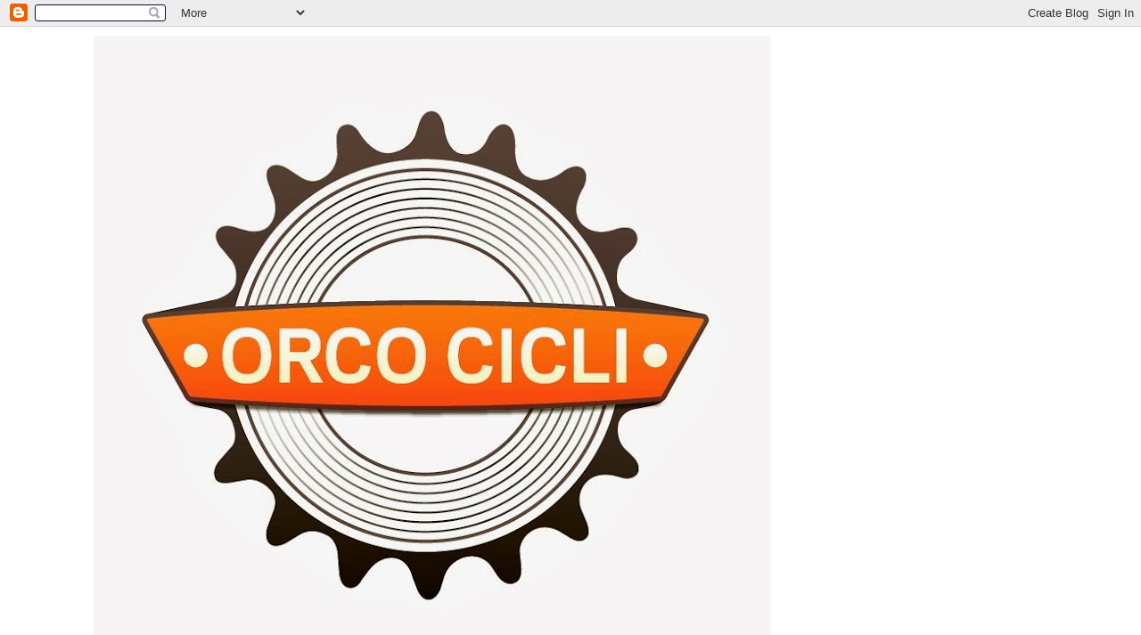

--- FILE ---
content_type: text/html; charset=UTF-8
request_url: https://orcocicli.blogspot.com/2010/02/
body_size: 20949
content:
<!DOCTYPE html>
<html class='v2' dir='ltr' lang='it'>
<head>
<link href='https://www.blogger.com/static/v1/widgets/4128112664-css_bundle_v2.css' rel='stylesheet' type='text/css'/>
<meta content='width=1100' name='viewport'/>
<meta content='text/html; charset=UTF-8' http-equiv='Content-Type'/>
<meta content='blogger' name='generator'/>
<link href='https://orcocicli.blogspot.com/favicon.ico' rel='icon' type='image/x-icon'/>
<link href='http://orcocicli.blogspot.com/2010/02/' rel='canonical'/>
<link rel="alternate" type="application/atom+xml" title="Orco Cicli - Atom" href="https://orcocicli.blogspot.com/feeds/posts/default" />
<link rel="alternate" type="application/rss+xml" title="Orco Cicli - RSS" href="https://orcocicli.blogspot.com/feeds/posts/default?alt=rss" />
<link rel="service.post" type="application/atom+xml" title="Orco Cicli - Atom" href="https://www.blogger.com/feeds/7466115601693234973/posts/default" />
<!--Can't find substitution for tag [blog.ieCssRetrofitLinks]-->
<meta content='handmade bespoke steel and stainless bicycles; biciclette in acciaio e in acciaio inox fatte a mano su misura; restauri; riparazioni;' name='description'/>
<meta content='http://orcocicli.blogspot.com/2010/02/' property='og:url'/>
<meta content='Orco Cicli' property='og:title'/>
<meta content='handmade bespoke steel and stainless bicycles; biciclette in acciaio e in acciaio inox fatte a mano su misura; restauri; riparazioni;' property='og:description'/>
<title>Orco Cicli: febbraio 2010</title>
<style id='page-skin-1' type='text/css'><!--
/*
-----------------------------------------------
Blogger Template Style
Name:     Simple
Designer: Blogger
URL:      www.blogger.com
----------------------------------------------- */
/* Content
----------------------------------------------- */
body {
font: normal normal 14px 'Trebuchet MS', Trebuchet, Verdana, sans-serif;
color: #000000;
background: #ffffff none repeat scroll top left;
padding: 0 0 0 0;
}
html body .region-inner {
min-width: 0;
max-width: 100%;
width: auto;
}
h2 {
font-size: 22px;
}
a:link {
text-decoration:none;
color: #2288bb;
}
a:visited {
text-decoration:none;
color: #888888;
}
a:hover {
text-decoration:underline;
color: #33aaff;
}
.body-fauxcolumn-outer .fauxcolumn-inner {
background: transparent none repeat scroll top left;
_background-image: none;
}
.body-fauxcolumn-outer .cap-top {
position: absolute;
z-index: 1;
height: 400px;
width: 100%;
}
.body-fauxcolumn-outer .cap-top .cap-left {
width: 100%;
background: transparent none repeat-x scroll top left;
_background-image: none;
}
.content-outer {
-moz-box-shadow: 0 0 0 rgba(0, 0, 0, .15);
-webkit-box-shadow: 0 0 0 rgba(0, 0, 0, .15);
-goog-ms-box-shadow: 0 0 0 #333333;
box-shadow: 0 0 0 rgba(0, 0, 0, .15);
margin-bottom: 1px;
}
.content-inner {
padding: 10px 40px;
}
.content-inner {
background-color: #ffffff;
}
/* Header
----------------------------------------------- */
.header-outer {
background: transparent none repeat-x scroll 0 -400px;
_background-image: none;
}
.Header h1 {
font: normal normal 40px 'Trebuchet MS',Trebuchet,Verdana,sans-serif;
color: #000000;
text-shadow: 0 0 0 rgba(0, 0, 0, .2);
}
.Header h1 a {
color: #000000;
}
.Header .description {
font-size: 18px;
color: #000000;
}
.header-inner .Header .titlewrapper {
padding: 22px 0;
}
.header-inner .Header .descriptionwrapper {
padding: 0 0;
}
/* Tabs
----------------------------------------------- */
.tabs-inner .section:first-child {
border-top: 0 solid #dddddd;
}
.tabs-inner .section:first-child ul {
margin-top: -1px;
border-top: 1px solid #dddddd;
border-left: 1px solid #dddddd;
border-right: 1px solid #dddddd;
}
.tabs-inner .widget ul {
background: transparent none repeat-x scroll 0 -800px;
_background-image: none;
border-bottom: 1px solid #dddddd;
margin-top: 0;
margin-left: -30px;
margin-right: -30px;
}
.tabs-inner .widget li a {
display: inline-block;
padding: .6em 1em;
font: normal normal 14px 'Trebuchet MS', Trebuchet, Verdana, sans-serif;
color: #000000;
border-left: 1px solid #ffffff;
border-right: 1px solid #dddddd;
}
.tabs-inner .widget li:first-child a {
border-left: none;
}
.tabs-inner .widget li.selected a, .tabs-inner .widget li a:hover {
color: #000000;
background-color: #eeeeee;
text-decoration: none;
}
/* Columns
----------------------------------------------- */
.main-outer {
border-top: 0 solid transparent;
}
.fauxcolumn-left-outer .fauxcolumn-inner {
border-right: 1px solid transparent;
}
.fauxcolumn-right-outer .fauxcolumn-inner {
border-left: 1px solid transparent;
}
/* Headings
----------------------------------------------- */
div.widget > h2,
div.widget h2.title {
margin: 0 0 1em 0;
font: normal bold 11px 'Trebuchet MS',Trebuchet,Verdana,sans-serif;
color: #000000;
}
/* Widgets
----------------------------------------------- */
.widget .zippy {
color: #999999;
text-shadow: 2px 2px 1px rgba(0, 0, 0, .1);
}
.widget .popular-posts ul {
list-style: none;
}
/* Posts
----------------------------------------------- */
h2.date-header {
font: normal bold 11px Arial, Tahoma, Helvetica, FreeSans, sans-serif;
}
.date-header span {
background-color: #ffffff;
color: #666666;
padding: 0.4em;
letter-spacing: 3px;
margin: inherit;
}
.main-inner {
padding-top: 35px;
padding-bottom: 65px;
}
.main-inner .column-center-inner {
padding: 0 0;
}
.main-inner .column-center-inner .section {
margin: 0 1em;
}
.post {
margin: 0 0 45px 0;
}
h3.post-title, .comments h4 {
font: normal normal 22px 'Trebuchet MS',Trebuchet,Verdana,sans-serif;
margin: .75em 0 0;
}
.post-body {
font-size: 110%;
line-height: 1.4;
position: relative;
}
.post-body img, .post-body .tr-caption-container, .Profile img, .Image img,
.BlogList .item-thumbnail img {
padding: 2px;
background: #ffffff;
border: 1px solid #eeeeee;
-moz-box-shadow: 1px 1px 5px rgba(0, 0, 0, .1);
-webkit-box-shadow: 1px 1px 5px rgba(0, 0, 0, .1);
box-shadow: 1px 1px 5px rgba(0, 0, 0, .1);
}
.post-body img, .post-body .tr-caption-container {
padding: 5px;
}
.post-body .tr-caption-container {
color: #000000;
}
.post-body .tr-caption-container img {
padding: 0;
background: transparent;
border: none;
-moz-box-shadow: 0 0 0 rgba(0, 0, 0, .1);
-webkit-box-shadow: 0 0 0 rgba(0, 0, 0, .1);
box-shadow: 0 0 0 rgba(0, 0, 0, .1);
}
.post-header {
margin: 0 0 1.5em;
line-height: 1.6;
font-size: 90%;
}
.post-footer {
margin: 20px -2px 0;
padding: 5px 10px;
color: #666666;
background-color: #eeeeee;
border-bottom: 1px solid #eeeeee;
line-height: 1.6;
font-size: 90%;
}
#comments .comment-author {
padding-top: 1.5em;
border-top: 1px solid transparent;
background-position: 0 1.5em;
}
#comments .comment-author:first-child {
padding-top: 0;
border-top: none;
}
.avatar-image-container {
margin: .2em 0 0;
}
#comments .avatar-image-container img {
border: 1px solid #eeeeee;
}
/* Comments
----------------------------------------------- */
.comments .comments-content .icon.blog-author {
background-repeat: no-repeat;
background-image: url([data-uri]);
}
.comments .comments-content .loadmore a {
border-top: 1px solid #999999;
border-bottom: 1px solid #999999;
}
.comments .comment-thread.inline-thread {
background-color: #eeeeee;
}
.comments .continue {
border-top: 2px solid #999999;
}
/* Accents
---------------------------------------------- */
.section-columns td.columns-cell {
border-left: 1px solid transparent;
}
.blog-pager {
background: transparent url(//www.blogblog.com/1kt/simple/paging_dot.png) repeat-x scroll top center;
}
.blog-pager-older-link, .home-link,
.blog-pager-newer-link {
background-color: #ffffff;
padding: 5px;
}
.footer-outer {
border-top: 1px dashed #bbbbbb;
}
/* Mobile
----------------------------------------------- */
body.mobile  {
background-size: auto;
}
.mobile .body-fauxcolumn-outer {
background: transparent none repeat scroll top left;
}
.mobile .body-fauxcolumn-outer .cap-top {
background-size: 100% auto;
}
.mobile .content-outer {
-webkit-box-shadow: 0 0 3px rgba(0, 0, 0, .15);
box-shadow: 0 0 3px rgba(0, 0, 0, .15);
}
.mobile .tabs-inner .widget ul {
margin-left: 0;
margin-right: 0;
}
.mobile .post {
margin: 0;
}
.mobile .main-inner .column-center-inner .section {
margin: 0;
}
.mobile .date-header span {
padding: 0.1em 10px;
margin: 0 -10px;
}
.mobile h3.post-title {
margin: 0;
}
.mobile .blog-pager {
background: transparent none no-repeat scroll top center;
}
.mobile .footer-outer {
border-top: none;
}
.mobile .main-inner, .mobile .footer-inner {
background-color: #ffffff;
}
.mobile-index-contents {
color: #000000;
}
.mobile-link-button {
background-color: #2288bb;
}
.mobile-link-button a:link, .mobile-link-button a:visited {
color: #ffffff;
}
.mobile .tabs-inner .section:first-child {
border-top: none;
}
.mobile .tabs-inner .PageList .widget-content {
background-color: #eeeeee;
color: #000000;
border-top: 1px solid #dddddd;
border-bottom: 1px solid #dddddd;
}
.mobile .tabs-inner .PageList .widget-content .pagelist-arrow {
border-left: 1px solid #dddddd;
}

--></style>
<style id='template-skin-1' type='text/css'><!--
body {
min-width: 1150px;
}
.content-outer, .content-fauxcolumn-outer, .region-inner {
min-width: 1150px;
max-width: 1150px;
_width: 1150px;
}
.main-inner .columns {
padding-left: 0px;
padding-right: 320px;
}
.main-inner .fauxcolumn-center-outer {
left: 0px;
right: 320px;
/* IE6 does not respect left and right together */
_width: expression(this.parentNode.offsetWidth -
parseInt("0px") -
parseInt("320px") + 'px');
}
.main-inner .fauxcolumn-left-outer {
width: 0px;
}
.main-inner .fauxcolumn-right-outer {
width: 320px;
}
.main-inner .column-left-outer {
width: 0px;
right: 100%;
margin-left: -0px;
}
.main-inner .column-right-outer {
width: 320px;
margin-right: -320px;
}
#layout {
min-width: 0;
}
#layout .content-outer {
min-width: 0;
width: 800px;
}
#layout .region-inner {
min-width: 0;
width: auto;
}
body#layout div.add_widget {
padding: 8px;
}
body#layout div.add_widget a {
margin-left: 32px;
}
--></style>
<link href='https://www.blogger.com/dyn-css/authorization.css?targetBlogID=7466115601693234973&amp;zx=32b837cd-60f2-45c8-aba7-d1e8c082b168' media='none' onload='if(media!=&#39;all&#39;)media=&#39;all&#39;' rel='stylesheet'/><noscript><link href='https://www.blogger.com/dyn-css/authorization.css?targetBlogID=7466115601693234973&amp;zx=32b837cd-60f2-45c8-aba7-d1e8c082b168' rel='stylesheet'/></noscript>
<meta name='google-adsense-platform-account' content='ca-host-pub-1556223355139109'/>
<meta name='google-adsense-platform-domain' content='blogspot.com'/>

</head>
<body class='loading variant-simplysimple'>
<div class='navbar section' id='navbar' name='Navbar'><div class='widget Navbar' data-version='1' id='Navbar1'><script type="text/javascript">
    function setAttributeOnload(object, attribute, val) {
      if(window.addEventListener) {
        window.addEventListener('load',
          function(){ object[attribute] = val; }, false);
      } else {
        window.attachEvent('onload', function(){ object[attribute] = val; });
      }
    }
  </script>
<div id="navbar-iframe-container"></div>
<script type="text/javascript" src="https://apis.google.com/js/platform.js"></script>
<script type="text/javascript">
      gapi.load("gapi.iframes:gapi.iframes.style.bubble", function() {
        if (gapi.iframes && gapi.iframes.getContext) {
          gapi.iframes.getContext().openChild({
              url: 'https://www.blogger.com/navbar/7466115601693234973?origin\x3dhttps://orcocicli.blogspot.com',
              where: document.getElementById("navbar-iframe-container"),
              id: "navbar-iframe"
          });
        }
      });
    </script><script type="text/javascript">
(function() {
var script = document.createElement('script');
script.type = 'text/javascript';
script.src = '//pagead2.googlesyndication.com/pagead/js/google_top_exp.js';
var head = document.getElementsByTagName('head')[0];
if (head) {
head.appendChild(script);
}})();
</script>
</div></div>
<div class='body-fauxcolumns'>
<div class='fauxcolumn-outer body-fauxcolumn-outer'>
<div class='cap-top'>
<div class='cap-left'></div>
<div class='cap-right'></div>
</div>
<div class='fauxborder-left'>
<div class='fauxborder-right'></div>
<div class='fauxcolumn-inner'>
</div>
</div>
<div class='cap-bottom'>
<div class='cap-left'></div>
<div class='cap-right'></div>
</div>
</div>
</div>
<div class='content'>
<div class='content-fauxcolumns'>
<div class='fauxcolumn-outer content-fauxcolumn-outer'>
<div class='cap-top'>
<div class='cap-left'></div>
<div class='cap-right'></div>
</div>
<div class='fauxborder-left'>
<div class='fauxborder-right'></div>
<div class='fauxcolumn-inner'>
</div>
</div>
<div class='cap-bottom'>
<div class='cap-left'></div>
<div class='cap-right'></div>
</div>
</div>
</div>
<div class='content-outer'>
<div class='content-cap-top cap-top'>
<div class='cap-left'></div>
<div class='cap-right'></div>
</div>
<div class='fauxborder-left content-fauxborder-left'>
<div class='fauxborder-right content-fauxborder-right'></div>
<div class='content-inner'>
<header>
<div class='header-outer'>
<div class='header-cap-top cap-top'>
<div class='cap-left'></div>
<div class='cap-right'></div>
</div>
<div class='fauxborder-left header-fauxborder-left'>
<div class='fauxborder-right header-fauxborder-right'></div>
<div class='region-inner header-inner'>
<div class='header section' id='header' name='Intestazione'><div class='widget Header' data-version='1' id='Header1'>
<div id='header-inner'>
<a href='https://orcocicli.blogspot.com/' style='display: block'>
<img alt='Orco Cicli' height='726px; ' id='Header1_headerimg' src='https://blogger.googleusercontent.com/img/b/R29vZ2xl/AVvXsEhlRG1KNZpWrInp7Sx1JB11-uBVPkmTE7E4mpg8gIkdoWbVgJV7LWj09_Losw5Y-e-Bl40O3oyGXbtQXxLSNrDs5vASpWjMFQZVO1hl5LfOEMrFfFCHNpARQw5adZ4Ci0GE4AVKeh_Y2uDy/s760/Immagine+26.jpg' style='display: block' width='760px; '/>
</a>
</div>
</div></div>
</div>
</div>
<div class='header-cap-bottom cap-bottom'>
<div class='cap-left'></div>
<div class='cap-right'></div>
</div>
</div>
</header>
<div class='tabs-outer'>
<div class='tabs-cap-top cap-top'>
<div class='cap-left'></div>
<div class='cap-right'></div>
</div>
<div class='fauxborder-left tabs-fauxborder-left'>
<div class='fauxborder-right tabs-fauxborder-right'></div>
<div class='region-inner tabs-inner'>
<div class='tabs section' id='crosscol' name='Multi-colonne'><div class='widget Text' data-version='1' id='Text2'>
<div class='widget-content'>
<blockquote style="font-weight: normal;"><span class="Apple-style-span" style="font-style: italic;">Orco Cicli Sas, CF e PI </span><span style="font-size:100%;">06880860967,</span><span class="Apple-style-span"  style="font-style: italic;font-size:100%;"> via Pastrengo 7, </span><span class="Apple-style-span"  style="font-style: italic;font-size:100%;">20159 Milano, Italia </span><span class="Apple-style-span"  style="font-style: italic;font-size:100%;">tel +39 3396151284 </span><span class="Apple-style-span"  style="font-style: italic;font-size:100%;"><a href="mailto:info@orcocicli.com">info@orcocicli.com</a></span></blockquote>        <blockquote style="font-weight: normal;"><span style="font-style: italic;font-size:100%;">Trovate altre informazioni, modelli,  foto, notizie sul nostro sito </span><a href="http://orcocicli.com/" style="font-size: 100%; font-style: italic;">orcocicli</a> <span style="font-style: italic;font-size:100%;">e su </span><a href="http://www.facebook.com/orcocicli" style="font-size: 100%; font-style: italic;">facebook</a></blockquote><br />
</div>
<div class='clear'></div>
</div></div>
<div class='tabs no-items section' id='crosscol-overflow' name='Cross-Column 2'></div>
</div>
</div>
<div class='tabs-cap-bottom cap-bottom'>
<div class='cap-left'></div>
<div class='cap-right'></div>
</div>
</div>
<div class='main-outer'>
<div class='main-cap-top cap-top'>
<div class='cap-left'></div>
<div class='cap-right'></div>
</div>
<div class='fauxborder-left main-fauxborder-left'>
<div class='fauxborder-right main-fauxborder-right'></div>
<div class='region-inner main-inner'>
<div class='columns fauxcolumns'>
<div class='fauxcolumn-outer fauxcolumn-center-outer'>
<div class='cap-top'>
<div class='cap-left'></div>
<div class='cap-right'></div>
</div>
<div class='fauxborder-left'>
<div class='fauxborder-right'></div>
<div class='fauxcolumn-inner'>
</div>
</div>
<div class='cap-bottom'>
<div class='cap-left'></div>
<div class='cap-right'></div>
</div>
</div>
<div class='fauxcolumn-outer fauxcolumn-left-outer'>
<div class='cap-top'>
<div class='cap-left'></div>
<div class='cap-right'></div>
</div>
<div class='fauxborder-left'>
<div class='fauxborder-right'></div>
<div class='fauxcolumn-inner'>
</div>
</div>
<div class='cap-bottom'>
<div class='cap-left'></div>
<div class='cap-right'></div>
</div>
</div>
<div class='fauxcolumn-outer fauxcolumn-right-outer'>
<div class='cap-top'>
<div class='cap-left'></div>
<div class='cap-right'></div>
</div>
<div class='fauxborder-left'>
<div class='fauxborder-right'></div>
<div class='fauxcolumn-inner'>
</div>
</div>
<div class='cap-bottom'>
<div class='cap-left'></div>
<div class='cap-right'></div>
</div>
</div>
<!-- corrects IE6 width calculation -->
<div class='columns-inner'>
<div class='column-center-outer'>
<div class='column-center-inner'>
<div class='main section' id='main' name='Principale'><div class='widget Blog' data-version='1' id='Blog1'>
<div class='blog-posts hfeed'>

          <div class="date-outer">
        
<h2 class='date-header'><span>sabato 27 febbraio 2010</span></h2>

          <div class="date-posts">
        
<div class='post-outer'>
<div class='post hentry uncustomized-post-template' itemprop='blogPost' itemscope='itemscope' itemtype='http://schema.org/BlogPosting'>
<meta content='https://blogger.googleusercontent.com/img/b/R29vZ2xl/AVvXsEgwEc4S8SW1eUkQmVgL5guyLX1lkQEHZaWZBLBKjX4WfFc_5WNiCufHQXULPxby7ShTktiT53UjtpmEfmAA7sulG-dFS2AOh8R63GnQln1kDZktAy5DKgbWSNTa1oY3wN-iq4GljfnfVj8V/s320/P1000065.jpg' itemprop='image_url'/>
<meta content='7466115601693234973' itemprop='blogId'/>
<meta content='8957359653807491222' itemprop='postId'/>
<a name='8957359653807491222'></a>
<h3 class='post-title entry-title' itemprop='name'>
<a href='https://orcocicli.blogspot.com/2010/02/appena-arrivati.html'>Sono arrivati....</a>
</h3>
<div class='post-header'>
<div class='post-header-line-1'></div>
</div>
<div class='post-body entry-content' id='post-body-8957359653807491222' itemprop='articleBody'>
<div class="separator" style="clear: both; text-align: center;"><a href="https://blogger.googleusercontent.com/img/b/R29vZ2xl/AVvXsEgwEc4S8SW1eUkQmVgL5guyLX1lkQEHZaWZBLBKjX4WfFc_5WNiCufHQXULPxby7ShTktiT53UjtpmEfmAA7sulG-dFS2AOh8R63GnQln1kDZktAy5DKgbWSNTa1oY3wN-iq4GljfnfVj8V/s1600-h/P1000065.jpg" imageanchor="1" style="margin-left: 1em; margin-right: 1em;"><img border="0" height="240" src="https://blogger.googleusercontent.com/img/b/R29vZ2xl/AVvXsEgwEc4S8SW1eUkQmVgL5guyLX1lkQEHZaWZBLBKjX4WfFc_5WNiCufHQXULPxby7ShTktiT53UjtpmEfmAA7sulG-dFS2AOh8R63GnQln1kDZktAy5DKgbWSNTa1oY3wN-iq4GljfnfVj8V/s320/P1000065.jpg" width="320" /></a></div>Sono arrivati i Power Grips Fixie, se Cima ci aiuta li useremo come dima per farne di simili in cuoio da montare sulla Iskra, con i nuovi pedali Mks Sylvan (che sono ancora in dogana). Rispetto&nbsp; quelli tradizionali hanno meno ferramenta e un aggancio più sicuro (e semplice), ma sono più scomodi da regolare.<br />
<br />
Ed è arrivata anche un'altra novità: la potete vedere qui sotto: cos'è? Chi indovina può <a href="mailto:info@orcocicli.com">scriverci</a>, anche se non abbiamo ancora deciso il premio...<br />
<div class="separator" style="clear: both; text-align: center;"><a href="https://blogger.googleusercontent.com/img/b/R29vZ2xl/AVvXsEj6PWbSHxDUXvWt_cgMEntPVkuRr0i7O9mIho2ZNEjxKEL9tt1VaxRPlQAKuNSEtE7UZE-ji-cyCpAZR7SukVGjxGxhirFWrB3bQpeQKRayrGfudukflodiZqyk2ivVcXtvObqPhEA5nyPa/s1600-h/P1000062.jpg" imageanchor="1" style="margin-left: 1em; margin-right: 1em;"><img border="0" height="240" src="https://blogger.googleusercontent.com/img/b/R29vZ2xl/AVvXsEj6PWbSHxDUXvWt_cgMEntPVkuRr0i7O9mIho2ZNEjxKEL9tt1VaxRPlQAKuNSEtE7UZE-ji-cyCpAZR7SukVGjxGxhirFWrB3bQpeQKRayrGfudukflodiZqyk2ivVcXtvObqPhEA5nyPa/s320/P1000062.jpg" width="320" /></a></div>
<div style='clear: both;'></div>
</div>
<div class='post-footer'>
<div class='post-footer-line post-footer-line-1'>
<span class='post-author vcard'>
</span>
<span class='post-timestamp'>
</span>
<span class='post-comment-link'>
<a class='comment-link' href='https://orcocicli.blogspot.com/2010/02/appena-arrivati.html#comment-form' onclick=''>
Nessun commento:
  </a>
</span>
<span class='post-icons'>
<span class='item-action'>
<a href='https://www.blogger.com/email-post/7466115601693234973/8957359653807491222' title='Post per email'>
<img alt='' class='icon-action' height='13' src='https://resources.blogblog.com/img/icon18_email.gif' width='18'/>
</a>
</span>
<span class='item-control blog-admin pid-206081165'>
<a href='https://www.blogger.com/post-edit.g?blogID=7466115601693234973&postID=8957359653807491222&from=pencil' title='Modifica post'>
<img alt='' class='icon-action' height='18' src='https://resources.blogblog.com/img/icon18_edit_allbkg.gif' width='18'/>
</a>
</span>
</span>
<div class='post-share-buttons goog-inline-block'>
<a class='goog-inline-block share-button sb-email' href='https://www.blogger.com/share-post.g?blogID=7466115601693234973&postID=8957359653807491222&target=email' target='_blank' title='Invia tramite email'><span class='share-button-link-text'>Invia tramite email</span></a><a class='goog-inline-block share-button sb-blog' href='https://www.blogger.com/share-post.g?blogID=7466115601693234973&postID=8957359653807491222&target=blog' onclick='window.open(this.href, "_blank", "height=270,width=475"); return false;' target='_blank' title='Postalo sul blog'><span class='share-button-link-text'>Postalo sul blog</span></a><a class='goog-inline-block share-button sb-twitter' href='https://www.blogger.com/share-post.g?blogID=7466115601693234973&postID=8957359653807491222&target=twitter' target='_blank' title='Condividi su X'><span class='share-button-link-text'>Condividi su X</span></a><a class='goog-inline-block share-button sb-facebook' href='https://www.blogger.com/share-post.g?blogID=7466115601693234973&postID=8957359653807491222&target=facebook' onclick='window.open(this.href, "_blank", "height=430,width=640"); return false;' target='_blank' title='Condividi su Facebook'><span class='share-button-link-text'>Condividi su Facebook</span></a><a class='goog-inline-block share-button sb-pinterest' href='https://www.blogger.com/share-post.g?blogID=7466115601693234973&postID=8957359653807491222&target=pinterest' target='_blank' title='Condividi su Pinterest'><span class='share-button-link-text'>Condividi su Pinterest</span></a>
</div>
</div>
<div class='post-footer-line post-footer-line-2'>
<span class='post-labels'>
</span>
</div>
<div class='post-footer-line post-footer-line-3'>
<span class='post-location'>
</span>
</div>
</div>
</div>
</div>

          </div></div>
        

          <div class="date-outer">
        
<h2 class='date-header'><span>giovedì 25 febbraio 2010</span></h2>

          <div class="date-posts">
        
<div class='post-outer'>
<div class='post hentry uncustomized-post-template' itemprop='blogPost' itemscope='itemscope' itemtype='http://schema.org/BlogPosting'>
<meta content='https://blogger.googleusercontent.com/img/b/R29vZ2xl/AVvXsEg4lqF6fEn6InZ4c6_fLJ2LUIHwIpltFchtpFZpSHRa3mwqrdb_5yZDKmvYBvoihpBAE3jnQrLb_Mw4d96eQC9mNT5cxKqLBrzcDgthvdXHSImYH2hQSOt2q0wtWRDbs4yc4Rw1P0IMFYDf/s400/P1000049.jpg' itemprop='image_url'/>
<meta content='7466115601693234973' itemprop='blogId'/>
<meta content='8132633894667230814' itemprop='postId'/>
<a name='8132633894667230814'></a>
<h3 class='post-title entry-title' itemprop='name'>
<a href='https://orcocicli.blogspot.com/2010/02/blog-post.html'>Искр: Из искры возгорится пламя!</a>
</h3>
<div class='post-header'>
<div class='post-header-line-1'></div>
</div>
<div class='post-body entry-content' id='post-body-8132633894667230814' itemprop='articleBody'>
<div class="separator" style="clear: both; text-align: center;"><a href="https://blogger.googleusercontent.com/img/b/R29vZ2xl/AVvXsEg4lqF6fEn6InZ4c6_fLJ2LUIHwIpltFchtpFZpSHRa3mwqrdb_5yZDKmvYBvoihpBAE3jnQrLb_Mw4d96eQC9mNT5cxKqLBrzcDgthvdXHSImYH2hQSOt2q0wtWRDbs4yc4Rw1P0IMFYDf/s1600-h/P1000049.jpg" imageanchor="1" style="margin-left: 1em; margin-right: 1em;"><img border="0" height="300" src="https://blogger.googleusercontent.com/img/b/R29vZ2xl/AVvXsEg4lqF6fEn6InZ4c6_fLJ2LUIHwIpltFchtpFZpSHRa3mwqrdb_5yZDKmvYBvoihpBAE3jnQrLb_Mw4d96eQC9mNT5cxKqLBrzcDgthvdXHSImYH2hQSOt2q0wtWRDbs4yc4Rw1P0IMFYDf/s400/P1000049.jpg" width="400" /></a><a href="https://blogger.googleusercontent.com/img/b/R29vZ2xl/AVvXsEg4SsjKh49TvHbiaIyVrrEqOAm0LtiMOvgYnE9yr1-jD5fnswcJnE2Ka-x76R7plOnwX87tkDfNrQSAilTO8kPOTsitMgC-KcMlP3TfYEzGe-sYyoAPzvWD-ikYkB1W31iPgwaG7KwQXlkm/s1600-h/P1000057.jpg" imageanchor="1" style="margin-left: 1em; margin-right: 1em;"><img border="0" height="400" src="https://blogger.googleusercontent.com/img/b/R29vZ2xl/AVvXsEg4SsjKh49TvHbiaIyVrrEqOAm0LtiMOvgYnE9yr1-jD5fnswcJnE2Ka-x76R7plOnwX87tkDfNrQSAilTO8kPOTsitMgC-KcMlP3TfYEzGe-sYyoAPzvWD-ikYkB1W31iPgwaG7KwQXlkm/s400/P1000057.jpg" width="300" /></a><a href="https://blogger.googleusercontent.com/img/b/R29vZ2xl/AVvXsEimbcdOJxD_KdguChJSNGCdo2EqghHl3pJX8JVx_d4dc2QOXwmyfDN3_gepVphOcFeztIs3cqPw2tm0w3sko3LWoc08dRw90mIsEChfvTF34hh0U3cNE__ziPqZYirHGW1Awbxq9duKPr-e/s1600-h/P1000044.jpg" imageanchor="1" style="margin-left: 1em; margin-right: 1em;"><img border="0" height="400" src="https://blogger.googleusercontent.com/img/b/R29vZ2xl/AVvXsEimbcdOJxD_KdguChJSNGCdo2EqghHl3pJX8JVx_d4dc2QOXwmyfDN3_gepVphOcFeztIs3cqPw2tm0w3sko3LWoc08dRw90mIsEChfvTF34hh0U3cNE__ziPqZYirHGW1Awbxq9duKPr-e/s400/P1000044.jpg" width="300" /></a><a href="https://blogger.googleusercontent.com/img/b/R29vZ2xl/AVvXsEioJe2BkWchhoi0JlaJgfu1CIoSM0R1EkptP89yLFpRerUGVUetfuuwrdaOP4RRV1E8xTv9iRHkrsVcWboagY_m1pj3krjcmJjHrWmR5UfkhDbaazAzPV-lhmnReySc46bJYblHIO_1Eqnj/s1600-h/P1000022.jpg" imageanchor="1" style="margin-left: 1em; margin-right: 1em;"><img border="0" height="300" src="https://blogger.googleusercontent.com/img/b/R29vZ2xl/AVvXsEioJe2BkWchhoi0JlaJgfu1CIoSM0R1EkptP89yLFpRerUGVUetfuuwrdaOP4RRV1E8xTv9iRHkrsVcWboagY_m1pj3krjcmJjHrWmR5UfkhDbaazAzPV-lhmnReySc46bJYblHIO_1Eqnj/s400/P1000022.jpg" width="400" /></a></div><div class="tinyText" style="font-family: Arial,Helvetica,sans-serif; height: 1px; line-height: 1px;"></div><div style="text-align: left;"><br />
<div class="separator" style="clear: both; text-align: center;"></div><span style="font-family: Arial,Helvetica,sans-serif; font-size: small;">Iskra: da</span><span style="font-family: Arial,Helvetica,sans-serif; font-size: small;"> una scintilla scoppierà un incendio!</span><span style="font-family: Arial,Helvetica,sans-serif; font-size: small;"> È arrivata...spettacolosa. Stiamo montandola con quello che abbiamo in casa perché  non resistiamo: per avere i componenti Campagnolo, che abbiamo già  ordinato, ci vorrà ancora un mese. Provata di notte sotto la pioggia  battente fa impressione: rigidissima, corta, nervosa, si guida con il  culo più che con il manubrio. Sabato l&#8217;abbiamo portata in officina e scattato qualche foto. Per adesso ha una guarnitura Fsa modello Felice Gimondi, la prima in Italia  arrivata direttamente da Taiwan grazie a Maurizio: ne abbiamo ordinate  un po&#8217; ma prima di marzo non saranno disponibili. Le ruote sono Velocity  australiane 32 fori tolte da una vecchia Iro, come i pedali Campagnolo  pista. Manubrio e pipa 3TTT Grand Prix di recupero, sella Brooks Swift  Titanio. Le prove su strada continuano, ma ci siamo. In produzione  faremo solo forse un forcella più corta di 1-1,5 cm. Se volete vederla,  toccarla, provarla e perché no, ordinarla, siamo sempre in via Pastrengo  7. A presto. </span></div>
<div style='clear: both;'></div>
</div>
<div class='post-footer'>
<div class='post-footer-line post-footer-line-1'>
<span class='post-author vcard'>
</span>
<span class='post-timestamp'>
</span>
<span class='post-comment-link'>
<a class='comment-link' href='https://orcocicli.blogspot.com/2010/02/blog-post.html#comment-form' onclick=''>
Nessun commento:
  </a>
</span>
<span class='post-icons'>
<span class='item-action'>
<a href='https://www.blogger.com/email-post/7466115601693234973/8132633894667230814' title='Post per email'>
<img alt='' class='icon-action' height='13' src='https://resources.blogblog.com/img/icon18_email.gif' width='18'/>
</a>
</span>
<span class='item-control blog-admin pid-206081165'>
<a href='https://www.blogger.com/post-edit.g?blogID=7466115601693234973&postID=8132633894667230814&from=pencil' title='Modifica post'>
<img alt='' class='icon-action' height='18' src='https://resources.blogblog.com/img/icon18_edit_allbkg.gif' width='18'/>
</a>
</span>
</span>
<div class='post-share-buttons goog-inline-block'>
<a class='goog-inline-block share-button sb-email' href='https://www.blogger.com/share-post.g?blogID=7466115601693234973&postID=8132633894667230814&target=email' target='_blank' title='Invia tramite email'><span class='share-button-link-text'>Invia tramite email</span></a><a class='goog-inline-block share-button sb-blog' href='https://www.blogger.com/share-post.g?blogID=7466115601693234973&postID=8132633894667230814&target=blog' onclick='window.open(this.href, "_blank", "height=270,width=475"); return false;' target='_blank' title='Postalo sul blog'><span class='share-button-link-text'>Postalo sul blog</span></a><a class='goog-inline-block share-button sb-twitter' href='https://www.blogger.com/share-post.g?blogID=7466115601693234973&postID=8132633894667230814&target=twitter' target='_blank' title='Condividi su X'><span class='share-button-link-text'>Condividi su X</span></a><a class='goog-inline-block share-button sb-facebook' href='https://www.blogger.com/share-post.g?blogID=7466115601693234973&postID=8132633894667230814&target=facebook' onclick='window.open(this.href, "_blank", "height=430,width=640"); return false;' target='_blank' title='Condividi su Facebook'><span class='share-button-link-text'>Condividi su Facebook</span></a><a class='goog-inline-block share-button sb-pinterest' href='https://www.blogger.com/share-post.g?blogID=7466115601693234973&postID=8132633894667230814&target=pinterest' target='_blank' title='Condividi su Pinterest'><span class='share-button-link-text'>Condividi su Pinterest</span></a>
</div>
</div>
<div class='post-footer-line post-footer-line-2'>
<span class='post-labels'>
Etichette:
<a href='https://orcocicli.blogspot.com/search/label/Bicicletta.%20%20fixed' rel='tag'>Bicicletta.  fixed</a>,
<a href='https://orcocicli.blogspot.com/search/label/Campagnolo' rel='tag'>Campagnolo</a>,
<a href='https://orcocicli.blogspot.com/search/label/Iskra' rel='tag'>Iskra</a>,
<a href='https://orcocicli.blogspot.com/search/label/Pista' rel='tag'>Pista</a>,
<a href='https://orcocicli.blogspot.com/search/label/scatto%20fisso' rel='tag'>scatto fisso</a>
</span>
</div>
<div class='post-footer-line post-footer-line-3'>
<span class='post-location'>
</span>
</div>
</div>
</div>
</div>

          </div></div>
        

          <div class="date-outer">
        
<h2 class='date-header'><span>martedì 23 febbraio 2010</span></h2>

          <div class="date-posts">
        
<div class='post-outer'>
<div class='post hentry uncustomized-post-template' itemprop='blogPost' itemscope='itemscope' itemtype='http://schema.org/BlogPosting'>
<meta content='https://blogger.googleusercontent.com/img/b/R29vZ2xl/AVvXsEgnJM2Bx33HUhuB-n2ZxDx1poE7sxQ1cFxk8NCkydGKsrTObZ24oeWHf-GSJG7WdIv_VTRxWN87OvWNmKvuvH9cOvqVVq9cHwN6Xjnebk2sTuf98zARs9XC1entk5HanH5faDi_xbsn56I1/s400/P1000058.jpg' itemprop='image_url'/>
<meta content='7466115601693234973' itemprop='blogId'/>
<meta content='4639764421387707497' itemprop='postId'/>
<a name='4639764421387707497'></a>
<h3 class='post-title entry-title' itemprop='name'>
<a href='https://orcocicli.blogspot.com/2010/02/u-sbarassu.html'>Ü sbarassü</a>
</h3>
<div class='post-header'>
<div class='post-header-line-1'></div>
</div>
<div class='post-body entry-content' id='post-body-4639764421387707497' itemprop='articleBody'>
Abbiamo due occasioni da non perdere. La prima è un telaio Spicciola con tubi Columbus Thron, misure 54 x 54, completo di forcella e serie sterzo Tange. Il movimento centrale è a passo italiano. Lo vendiamo verniciato metallizzato grigio scuro (con qualche graffio) a 300 euro, riverniciato a polvere con colore a scelta a 400.<br />
<div class="separator" style="clear: both; text-align: center;"><a href="https://blogger.googleusercontent.com/img/b/R29vZ2xl/AVvXsEgnJM2Bx33HUhuB-n2ZxDx1poE7sxQ1cFxk8NCkydGKsrTObZ24oeWHf-GSJG7WdIv_VTRxWN87OvWNmKvuvH9cOvqVVq9cHwN6Xjnebk2sTuf98zARs9XC1entk5HanH5faDi_xbsn56I1/s1600-h/P1000058.jpg" imageanchor="1" style="margin-left: 1em; margin-right: 1em;"><img border="0" height="300" src="https://blogger.googleusercontent.com/img/b/R29vZ2xl/AVvXsEgnJM2Bx33HUhuB-n2ZxDx1poE7sxQ1cFxk8NCkydGKsrTObZ24oeWHf-GSJG7WdIv_VTRxWN87OvWNmKvuvH9cOvqVVq9cHwN6Xjnebk2sTuf98zARs9XC1entk5HanH5faDi_xbsn56I1/s400/P1000058.jpg" width="400" /></a></div><div class="separator" style="clear: both; text-align: center;"><a href="https://blogger.googleusercontent.com/img/b/R29vZ2xl/AVvXsEjdmAT0cUsQmW0vxRZZyihfpbGYgiGfxC4Bwbqr160yoQwdM_Y9oMTTewLBL5WaX-yzXd2l5x6YnoP54xmBT7ULA3EnwzbV46KuwNW9EhqYAJ1u_znE3z0_nCRR8S_gFxWXuygXQrlEuBdA/s1600-h/P1000060.jpg" imageanchor="1" style="margin-left: 1em; margin-right: 1em;"><img border="0" height="300" src="https://blogger.googleusercontent.com/img/b/R29vZ2xl/AVvXsEjdmAT0cUsQmW0vxRZZyihfpbGYgiGfxC4Bwbqr160yoQwdM_Y9oMTTewLBL5WaX-yzXd2l5x6YnoP54xmBT7ULA3EnwzbV46KuwNW9EhqYAJ1u_znE3z0_nCRR8S_gFxWXuygXQrlEuBdA/s400/P1000060.jpg" width="400" /></a></div>La seconda occasione è una Nilde a bacchetta, nera con le ruote da '26 come quella che vedete qui sotto, ma con in più l'impianto luci: dinamo Mondia, fanale Superlux e fanalino posteriore basso sui forcellini, tutti d'epoca. Chiamateci o <a href="mailto:info@orcocicli.com">scriveteci</a> per vederla, provarla e conoscere il prezzo. (Il busto del migliore non è in vendita)<br />
<div class="separator" style="clear: both; text-align: center;"></div><div class="separator" style="clear: both; text-align: center;"><a href="https://blogger.googleusercontent.com/img/b/R29vZ2xl/AVvXsEgyE_yipJh06nkbr8S0f_D96TQ1Vj5vJTm9oy1Phrd-_-RutzJwDE-AMlbpaHaZuCc3ZyAsFIs_j7gaZ_R8LdruspN0MkvInKpR-Z4Y-4wX4xackVJC7lHUg5XN_Jx1OibPxuyEvLPkJ83M/s1600-h/P1020305.jpg" imageanchor="1" style="margin-left: 1em; margin-right: 1em;"><img border="0" height="300" src="https://blogger.googleusercontent.com/img/b/R29vZ2xl/AVvXsEgyE_yipJh06nkbr8S0f_D96TQ1Vj5vJTm9oy1Phrd-_-RutzJwDE-AMlbpaHaZuCc3ZyAsFIs_j7gaZ_R8LdruspN0MkvInKpR-Z4Y-4wX4xackVJC7lHUg5XN_Jx1OibPxuyEvLPkJ83M/s400/P1020305.jpg" width="400" /></a><a href="https://blogger.googleusercontent.com/img/b/R29vZ2xl/AVvXsEjcKFOEvHtuV19BTlnM01f5QQ2FkLei5IqpP02YDpIXuxKrsQciA0TlCnKE3hl3vM5w-IC_RL_e3chY3BMZTK5zzG-ocIo65-757zeZtji7D4voI-c5JPd9LpU6Q-uMkKBSr_dVCSFLuQ2b/s1600-h/P1020404.jpg" imageanchor="1" style="margin-left: 1em; margin-right: 1em;"><img border="0" height="400" src="https://blogger.googleusercontent.com/img/b/R29vZ2xl/AVvXsEjcKFOEvHtuV19BTlnM01f5QQ2FkLei5IqpP02YDpIXuxKrsQciA0TlCnKE3hl3vM5w-IC_RL_e3chY3BMZTK5zzG-ocIo65-757zeZtji7D4voI-c5JPd9LpU6Q-uMkKBSr_dVCSFLuQ2b/s400/P1020404.jpg" width="300" /></a></div>
<div style='clear: both;'></div>
</div>
<div class='post-footer'>
<div class='post-footer-line post-footer-line-1'>
<span class='post-author vcard'>
</span>
<span class='post-timestamp'>
</span>
<span class='post-comment-link'>
<a class='comment-link' href='https://orcocicli.blogspot.com/2010/02/u-sbarassu.html#comment-form' onclick=''>
Nessun commento:
  </a>
</span>
<span class='post-icons'>
<span class='item-action'>
<a href='https://www.blogger.com/email-post/7466115601693234973/4639764421387707497' title='Post per email'>
<img alt='' class='icon-action' height='13' src='https://resources.blogblog.com/img/icon18_email.gif' width='18'/>
</a>
</span>
<span class='item-control blog-admin pid-206081165'>
<a href='https://www.blogger.com/post-edit.g?blogID=7466115601693234973&postID=4639764421387707497&from=pencil' title='Modifica post'>
<img alt='' class='icon-action' height='18' src='https://resources.blogblog.com/img/icon18_edit_allbkg.gif' width='18'/>
</a>
</span>
</span>
<div class='post-share-buttons goog-inline-block'>
<a class='goog-inline-block share-button sb-email' href='https://www.blogger.com/share-post.g?blogID=7466115601693234973&postID=4639764421387707497&target=email' target='_blank' title='Invia tramite email'><span class='share-button-link-text'>Invia tramite email</span></a><a class='goog-inline-block share-button sb-blog' href='https://www.blogger.com/share-post.g?blogID=7466115601693234973&postID=4639764421387707497&target=blog' onclick='window.open(this.href, "_blank", "height=270,width=475"); return false;' target='_blank' title='Postalo sul blog'><span class='share-button-link-text'>Postalo sul blog</span></a><a class='goog-inline-block share-button sb-twitter' href='https://www.blogger.com/share-post.g?blogID=7466115601693234973&postID=4639764421387707497&target=twitter' target='_blank' title='Condividi su X'><span class='share-button-link-text'>Condividi su X</span></a><a class='goog-inline-block share-button sb-facebook' href='https://www.blogger.com/share-post.g?blogID=7466115601693234973&postID=4639764421387707497&target=facebook' onclick='window.open(this.href, "_blank", "height=430,width=640"); return false;' target='_blank' title='Condividi su Facebook'><span class='share-button-link-text'>Condividi su Facebook</span></a><a class='goog-inline-block share-button sb-pinterest' href='https://www.blogger.com/share-post.g?blogID=7466115601693234973&postID=4639764421387707497&target=pinterest' target='_blank' title='Condividi su Pinterest'><span class='share-button-link-text'>Condividi su Pinterest</span></a>
</div>
</div>
<div class='post-footer-line post-footer-line-2'>
<span class='post-labels'>
Etichette:
<a href='https://orcocicli.blogspot.com/search/label/Bacchetta' rel='tag'>Bacchetta</a>,
<a href='https://orcocicli.blogspot.com/search/label/Bicicletta' rel='tag'>Bicicletta</a>,
<a href='https://orcocicli.blogspot.com/search/label/Nilde' rel='tag'>Nilde</a>,
<a href='https://orcocicli.blogspot.com/search/label/Orco%20Cicli' rel='tag'>Orco Cicli</a>,
<a href='https://orcocicli.blogspot.com/search/label/Spicciola' rel='tag'>Spicciola</a>
</span>
</div>
<div class='post-footer-line post-footer-line-3'>
<span class='post-location'>
</span>
</div>
</div>
</div>
</div>

          </div></div>
        

          <div class="date-outer">
        
<h2 class='date-header'><span>venerdì 19 febbraio 2010</span></h2>

          <div class="date-posts">
        
<div class='post-outer'>
<div class='post hentry uncustomized-post-template' itemprop='blogPost' itemscope='itemscope' itemtype='http://schema.org/BlogPosting'>
<meta content='https://blogger.googleusercontent.com/img/b/R29vZ2xl/AVvXsEhguRjomoouEsIxw4W8-ALu4il7zsVs7QzTQ7srtgswRNR1tqYDsd_Fp4Sza9i7dt8r7Kl5DWpvZkgEGHlDHmSMTsPKWwSsR5337DBNKLT6ejfbixT1Kz1DUCU-1eoO9M6kfDK5-NW_EErh/s400/P1000001.jpg' itemprop='image_url'/>
<meta content='7466115601693234973' itemprop='blogId'/>
<meta content='4680453052148727555' itemprop='postId'/>
<a name='4680453052148727555'></a>
<h3 class='post-title entry-title' itemprop='name'>
<a href='https://orcocicli.blogspot.com/2010/02/appena-nate.html'>Appena nate !</a>
</h3>
<div class='post-header'>
<div class='post-header-line-1'></div>
</div>
<div class='post-body entry-content' id='post-body-4680453052148727555' itemprop='articleBody'>
<div class="separator" style="clear: both; text-align: center;"><a href="https://blogger.googleusercontent.com/img/b/R29vZ2xl/AVvXsEhguRjomoouEsIxw4W8-ALu4il7zsVs7QzTQ7srtgswRNR1tqYDsd_Fp4Sza9i7dt8r7Kl5DWpvZkgEGHlDHmSMTsPKWwSsR5337DBNKLT6ejfbixT1Kz1DUCU-1eoO9M6kfDK5-NW_EErh/s1600-h/P1000001.jpg" imageanchor="1" style="clear: left; float: left; margin-bottom: 1em; margin-right: 1em;"><img border="0" height="300" src="https://blogger.googleusercontent.com/img/b/R29vZ2xl/AVvXsEhguRjomoouEsIxw4W8-ALu4il7zsVs7QzTQ7srtgswRNR1tqYDsd_Fp4Sza9i7dt8r7Kl5DWpvZkgEGHlDHmSMTsPKWwSsR5337DBNKLT6ejfbixT1Kz1DUCU-1eoO9M6kfDK5-NW_EErh/s400/P1000001.jpg" width="400" /></a></div><div class="style"><div class="Body" style="padding-top: 0pt;">Abbiamo appena  montato due spicciole diverse dalle altre. Una con il telaio tutto  cromato il manubrio di legno e i cerchi (tre) anche. Tre cerchi Ghisallo perché  ne ha due posteriori, uno con un contropedale e uno con un mozzo fisso a  flangia larga (molto belli, costano quanto i Miche ma sono decisamente  migliori). Molto bella anche la barra in legno, made in Treviso da  <a href="http://www.biascagne-cicli.it/componenti-bici/" style="color: #444444;">Biascagne Cicli</a>.</div><div class="Body"></div><div class="Body"></div><div class="Body"><a href="https://blogger.googleusercontent.com/img/b/R29vZ2xl/AVvXsEjWOgSHGv0QIAGFb2O1AXrYX22cYJqcW3tw62OrjBVgK-ieH1jfBTJzv_fzbdfC7hUw6GJGykintBTzyCeuAL7Bhukr2MfFaPMeZSSapbhdEgn1XJYQ0tzRs8fW6rLHKXWVxVx8AvXnL-Z6/s1600-h/P1000003.jpg" imageanchor="1" style="clear: left; float: left; margin-bottom: 1em; margin-right: 1em;"><img border="0" height="200" src="https://blogger.googleusercontent.com/img/b/R29vZ2xl/AVvXsEjWOgSHGv0QIAGFb2O1AXrYX22cYJqcW3tw62OrjBVgK-ieH1jfBTJzv_fzbdfC7hUw6GJGykintBTzyCeuAL7Bhukr2MfFaPMeZSSapbhdEgn1XJYQ0tzRs8fW6rLHKXWVxVx8AvXnL-Z6/s200/P1000003.jpg" width="150" /></a><a href="https://blogger.googleusercontent.com/img/b/R29vZ2xl/AVvXsEjloGn4lRLviRsqpPogsosuOS2jNCB6sYIxcImmnt4Jl8HioImqp5jMPmpfJcCWDZOanDp8o-9cV9RpBuCRzmEoIeGrtPnc0M1Uir8FemrXprTAXA-q_xykaK8YuNAIPQGMZhqo7wc4hyphenhyphenH6/s1600-h/orco_manubrio.jpg" imageanchor="1" style="clear: right; float: right; margin-bottom: 1em; margin-left: 1em;"><img border="0" height="132" src="https://blogger.googleusercontent.com/img/b/R29vZ2xl/AVvXsEjloGn4lRLviRsqpPogsosuOS2jNCB6sYIxcImmnt4Jl8HioImqp5jMPmpfJcCWDZOanDp8o-9cV9RpBuCRzmEoIeGrtPnc0M1Uir8FemrXprTAXA-q_xykaK8YuNAIPQGMZhqo7wc4hyphenhyphenH6/s200/orco_manubrio.jpg" width="200" /></a></div><div class="Body"><br />
</div><div class="separator" style="clear: both; text-align: center;"></div><div class="Body" style="padding-bottom: 0pt;"><a href="https://blogger.googleusercontent.com/img/b/R29vZ2xl/AVvXsEjTbAWwPUxOEK6a88yogAiBuEK8MgGJtNJwGv8GtUG5yZgXooDlhpoM8puA_AvXK_3f280I35RwcPwOdh1LwMFMwJR8TIaKhxdjsUIMQA9IZrmxcI64qAuHGhBTDrh-CqoyjOBFZe2wE-RI/s1600-h/P1020736.jpg" imageanchor="1" style="clear: right; float: right; margin-bottom: 1em; margin-left: 1em;"><img border="0" height="320" src="https://blogger.googleusercontent.com/img/b/R29vZ2xl/AVvXsEjTbAWwPUxOEK6a88yogAiBuEK8MgGJtNJwGv8GtUG5yZgXooDlhpoM8puA_AvXK_3f280I35RwcPwOdh1LwMFMwJR8TIaKhxdjsUIMQA9IZrmxcI64qAuHGhBTDrh-CqoyjOBFZe2wE-RI/s320/P1020736.jpg" width="240" /></a>La seconda  spicciola è la prima che facciamo con un cambio a deragliatore. Uno  Shimano con 7 rapporti e un sola corona anteriore (una vecchia  guarnitura Rino). Rigidissima e scattante sarà forse la prima di una  nuova gamma: ci piacerebbe molto fare una bici da corsa classica.</div><div class="Body" style="padding-bottom: 0pt;"><a href="https://blogger.googleusercontent.com/img/b/R29vZ2xl/AVvXsEgKHQmf50l8q6pUPRikQxYM15dYaqRbFZLs5X-RT6sn4-WwneU1uCyZjbfBdufXpYcjojlMD4KmKjo6l1aMSict2QI2kh_EXqF7fUvXEQcQZNDhoYd7aYA-q1hNRVBqNoqVr9uo-RNNt71U/s1600-h/P1020742.jpg" imageanchor="1" style="clear: left; float: left; margin-bottom: 1em; margin-right: 1em;"><img border="0" height="300" src="https://blogger.googleusercontent.com/img/b/R29vZ2xl/AVvXsEgKHQmf50l8q6pUPRikQxYM15dYaqRbFZLs5X-RT6sn4-WwneU1uCyZjbfBdufXpYcjojlMD4KmKjo6l1aMSict2QI2kh_EXqF7fUvXEQcQZNDhoYd7aYA-q1hNRVBqNoqVr9uo-RNNt71U/s400/P1020742.jpg" width="400" /></a>&nbsp;</div></div>
<div style='clear: both;'></div>
</div>
<div class='post-footer'>
<div class='post-footer-line post-footer-line-1'>
<span class='post-author vcard'>
</span>
<span class='post-timestamp'>
</span>
<span class='post-comment-link'>
<a class='comment-link' href='https://orcocicli.blogspot.com/2010/02/appena-nate.html#comment-form' onclick=''>
Nessun commento:
  </a>
</span>
<span class='post-icons'>
<span class='item-action'>
<a href='https://www.blogger.com/email-post/7466115601693234973/4680453052148727555' title='Post per email'>
<img alt='' class='icon-action' height='13' src='https://resources.blogblog.com/img/icon18_email.gif' width='18'/>
</a>
</span>
<span class='item-control blog-admin pid-206081165'>
<a href='https://www.blogger.com/post-edit.g?blogID=7466115601693234973&postID=4680453052148727555&from=pencil' title='Modifica post'>
<img alt='' class='icon-action' height='18' src='https://resources.blogblog.com/img/icon18_edit_allbkg.gif' width='18'/>
</a>
</span>
</span>
<div class='post-share-buttons goog-inline-block'>
<a class='goog-inline-block share-button sb-email' href='https://www.blogger.com/share-post.g?blogID=7466115601693234973&postID=4680453052148727555&target=email' target='_blank' title='Invia tramite email'><span class='share-button-link-text'>Invia tramite email</span></a><a class='goog-inline-block share-button sb-blog' href='https://www.blogger.com/share-post.g?blogID=7466115601693234973&postID=4680453052148727555&target=blog' onclick='window.open(this.href, "_blank", "height=270,width=475"); return false;' target='_blank' title='Postalo sul blog'><span class='share-button-link-text'>Postalo sul blog</span></a><a class='goog-inline-block share-button sb-twitter' href='https://www.blogger.com/share-post.g?blogID=7466115601693234973&postID=4680453052148727555&target=twitter' target='_blank' title='Condividi su X'><span class='share-button-link-text'>Condividi su X</span></a><a class='goog-inline-block share-button sb-facebook' href='https://www.blogger.com/share-post.g?blogID=7466115601693234973&postID=4680453052148727555&target=facebook' onclick='window.open(this.href, "_blank", "height=430,width=640"); return false;' target='_blank' title='Condividi su Facebook'><span class='share-button-link-text'>Condividi su Facebook</span></a><a class='goog-inline-block share-button sb-pinterest' href='https://www.blogger.com/share-post.g?blogID=7466115601693234973&postID=4680453052148727555&target=pinterest' target='_blank' title='Condividi su Pinterest'><span class='share-button-link-text'>Condividi su Pinterest</span></a>
</div>
</div>
<div class='post-footer-line post-footer-line-2'>
<span class='post-labels'>
Etichette:
<a href='https://orcocicli.blogspot.com/search/label/Biascagne' rel='tag'>Biascagne</a>,
<a href='https://orcocicli.blogspot.com/search/label/Bicicletta' rel='tag'>Bicicletta</a>,
<a href='https://orcocicli.blogspot.com/search/label/fixed' rel='tag'>fixed</a>,
<a href='https://orcocicli.blogspot.com/search/label/Pista' rel='tag'>Pista</a>,
<a href='https://orcocicli.blogspot.com/search/label/scatto%20fisso' rel='tag'>scatto fisso</a>,
<a href='https://orcocicli.blogspot.com/search/label/Spicciola' rel='tag'>Spicciola</a>
</span>
</div>
<div class='post-footer-line post-footer-line-3'>
<span class='post-location'>
</span>
</div>
</div>
</div>
</div>
<div class='post-outer'>
<div class='post hentry uncustomized-post-template' itemprop='blogPost' itemscope='itemscope' itemtype='http://schema.org/BlogPosting'>
<meta content='https://blogger.googleusercontent.com/img/b/R29vZ2xl/AVvXsEidNgjGvE9DwZEZBG4XckKoM_J3KYCjSvnseW8yj3bZlPQb_tbXyZ8gciyj-_tsGBKuKqyoLPBb4v4aCY6VVoGf8g6WwsSSgPlrvlSC4NbVe-AzusTz6DCVmUWIN-0wZk8PSNc5h7pIQ1az/s400/li.jpg' itemprop='image_url'/>
<meta content='7466115601693234973' itemprop='blogId'/>
<meta content='6924252478338749002' itemprop='postId'/>
<a name='6924252478338749002'></a>
<h3 class='post-title entry-title' itemprop='name'>
<a href='https://orcocicli.blogspot.com/2010/02/da-una-scintilla-scoppiera-un-incendio.html'>Da una scintilla scoppierà un incendio</a>
</h3>
<div class='post-header'>
<div class='post-header-line-1'></div>
</div>
<div class='post-body entry-content' id='post-body-6924252478338749002' itemprop='articleBody'>
<div class="separator" style="clear: both; text-align: center;"></div><div class="separator" style="clear: both; text-align: center;"><a href="https://blogger.googleusercontent.com/img/b/R29vZ2xl/AVvXsEidNgjGvE9DwZEZBG4XckKoM_J3KYCjSvnseW8yj3bZlPQb_tbXyZ8gciyj-_tsGBKuKqyoLPBb4v4aCY6VVoGf8g6WwsSSgPlrvlSC4NbVe-AzusTz6DCVmUWIN-0wZk8PSNc5h7pIQ1az/s1600-h/li.jpg" imageanchor="1" style="clear: left; float: left; margin-bottom: 1em; margin-right: 1em;"><img border="0" height="400" src="https://blogger.googleusercontent.com/img/b/R29vZ2xl/AVvXsEidNgjGvE9DwZEZBG4XckKoM_J3KYCjSvnseW8yj3bZlPQb_tbXyZ8gciyj-_tsGBKuKqyoLPBb4v4aCY6VVoGf8g6WwsSSgPlrvlSC4NbVe-AzusTz6DCVmUWIN-0wZk8PSNc5h7pIQ1az/s400/li.jpg" width="287" /></a></div><br />
Tante novità in arrivo: una la vedete qui a fianco, in uscita a fine aprile, un&#8217;altra è <span class="style_2">Искра </span>(scintilla). Una  pista pura, corta da far paura, con doppio tubo, ramata. Forse montata  Campagnolo. Un disegno esclusivo Orco Cicli che viene dal passato dove  ha partecipato a diverse 6 giorni ma è proiettato verso il futuro. Il  telaio è pronto e sta facendo i bagni. Poi ci sarà Phantôme, una Palmiro che si  vede al buio, ma sarà pronta solo quando la temperatura ambiente  supererà i 18&#176; C...
<div style='clear: both;'></div>
</div>
<div class='post-footer'>
<div class='post-footer-line post-footer-line-1'>
<span class='post-author vcard'>
</span>
<span class='post-timestamp'>
</span>
<span class='post-comment-link'>
<a class='comment-link' href='https://orcocicli.blogspot.com/2010/02/da-una-scintilla-scoppiera-un-incendio.html#comment-form' onclick=''>
Nessun commento:
  </a>
</span>
<span class='post-icons'>
<span class='item-action'>
<a href='https://www.blogger.com/email-post/7466115601693234973/6924252478338749002' title='Post per email'>
<img alt='' class='icon-action' height='13' src='https://resources.blogblog.com/img/icon18_email.gif' width='18'/>
</a>
</span>
<span class='item-control blog-admin pid-206081165'>
<a href='https://www.blogger.com/post-edit.g?blogID=7466115601693234973&postID=6924252478338749002&from=pencil' title='Modifica post'>
<img alt='' class='icon-action' height='18' src='https://resources.blogblog.com/img/icon18_edit_allbkg.gif' width='18'/>
</a>
</span>
</span>
<div class='post-share-buttons goog-inline-block'>
<a class='goog-inline-block share-button sb-email' href='https://www.blogger.com/share-post.g?blogID=7466115601693234973&postID=6924252478338749002&target=email' target='_blank' title='Invia tramite email'><span class='share-button-link-text'>Invia tramite email</span></a><a class='goog-inline-block share-button sb-blog' href='https://www.blogger.com/share-post.g?blogID=7466115601693234973&postID=6924252478338749002&target=blog' onclick='window.open(this.href, "_blank", "height=270,width=475"); return false;' target='_blank' title='Postalo sul blog'><span class='share-button-link-text'>Postalo sul blog</span></a><a class='goog-inline-block share-button sb-twitter' href='https://www.blogger.com/share-post.g?blogID=7466115601693234973&postID=6924252478338749002&target=twitter' target='_blank' title='Condividi su X'><span class='share-button-link-text'>Condividi su X</span></a><a class='goog-inline-block share-button sb-facebook' href='https://www.blogger.com/share-post.g?blogID=7466115601693234973&postID=6924252478338749002&target=facebook' onclick='window.open(this.href, "_blank", "height=430,width=640"); return false;' target='_blank' title='Condividi su Facebook'><span class='share-button-link-text'>Condividi su Facebook</span></a><a class='goog-inline-block share-button sb-pinterest' href='https://www.blogger.com/share-post.g?blogID=7466115601693234973&postID=6924252478338749002&target=pinterest' target='_blank' title='Condividi su Pinterest'><span class='share-button-link-text'>Condividi su Pinterest</span></a>
</div>
</div>
<div class='post-footer-line post-footer-line-2'>
<span class='post-labels'>
</span>
</div>
<div class='post-footer-line post-footer-line-3'>
<span class='post-location'>
</span>
</div>
</div>
</div>
</div>

          </div></div>
        

          <div class="date-outer">
        
<h2 class='date-header'><span>giovedì 18 febbraio 2010</span></h2>

          <div class="date-posts">
        
<div class='post-outer'>
<div class='post hentry uncustomized-post-template' itemprop='blogPost' itemscope='itemscope' itemtype='http://schema.org/BlogPosting'>
<meta content='https://blogger.googleusercontent.com/img/b/R29vZ2xl/AVvXsEjx4yTwlw_JiDlfqQDprqsC-lxmk2eai9O4Q1eVEGvb69-afarxSacK6rjXhereXZmRdyIYtjcJNc0CppqWs7hI4m7-HnGiro5fWyui2t59QikxYE8jfJXy5pbvjztfa9QaYg-1-yPK8u6r/s400/P1020671.jpg' itemprop='image_url'/>
<meta content='7466115601693234973' itemprop='blogId'/>
<meta content='5085847222279730772' itemprop='postId'/>
<a name='5085847222279730772'></a>
<h3 class='post-title entry-title' itemprop='name'>
<a href='https://orcocicli.blogspot.com/2010/02/amadeo.html'>Amadeo!</a>
</h3>
<div class='post-header'>
<div class='post-header-line-1'></div>
</div>
<div class='post-body entry-content' id='post-body-5085847222279730772' itemprop='articleBody'>
<div class="text-content style_External_699_88" style="padding: 0px;"><div class="style"><div class="Body" style="padding-bottom: 0pt; padding-top: 0pt;">La bacchetta leggera da viaggio, come quelle che si  facevano una volta è pronta. Ha cerchi, parafanghi e carter aperto in  alluminio, cambio nel mozzo a 3 velocità. Il telaio è fatto con tubi  Columbus Brain, gli stessi che usiamo per la spicciola, nella sezione  biciclette trovate la scheda completa...</div></div><div class="separator" style="clear: both; text-align: center;"><a href="https://blogger.googleusercontent.com/img/b/R29vZ2xl/AVvXsEjx4yTwlw_JiDlfqQDprqsC-lxmk2eai9O4Q1eVEGvb69-afarxSacK6rjXhereXZmRdyIYtjcJNc0CppqWs7hI4m7-HnGiro5fWyui2t59QikxYE8jfJXy5pbvjztfa9QaYg-1-yPK8u6r/s1600-h/P1020671.jpg" imageanchor="1" style="margin-left: 1em; margin-right: 1em;"><img border="0" height="300" src="https://blogger.googleusercontent.com/img/b/R29vZ2xl/AVvXsEjx4yTwlw_JiDlfqQDprqsC-lxmk2eai9O4Q1eVEGvb69-afarxSacK6rjXhereXZmRdyIYtjcJNc0CppqWs7hI4m7-HnGiro5fWyui2t59QikxYE8jfJXy5pbvjztfa9QaYg-1-yPK8u6r/s400/P1020671.jpg" width="400" /></a></div><div class="tinyText" style="height: 18px; line-height: 18px;"></div></div>
<div style='clear: both;'></div>
</div>
<div class='post-footer'>
<div class='post-footer-line post-footer-line-1'>
<span class='post-author vcard'>
</span>
<span class='post-timestamp'>
</span>
<span class='post-comment-link'>
<a class='comment-link' href='https://orcocicli.blogspot.com/2010/02/amadeo.html#comment-form' onclick=''>
Nessun commento:
  </a>
</span>
<span class='post-icons'>
<span class='item-action'>
<a href='https://www.blogger.com/email-post/7466115601693234973/5085847222279730772' title='Post per email'>
<img alt='' class='icon-action' height='13' src='https://resources.blogblog.com/img/icon18_email.gif' width='18'/>
</a>
</span>
<span class='item-control blog-admin pid-206081165'>
<a href='https://www.blogger.com/post-edit.g?blogID=7466115601693234973&postID=5085847222279730772&from=pencil' title='Modifica post'>
<img alt='' class='icon-action' height='18' src='https://resources.blogblog.com/img/icon18_edit_allbkg.gif' width='18'/>
</a>
</span>
</span>
<div class='post-share-buttons goog-inline-block'>
<a class='goog-inline-block share-button sb-email' href='https://www.blogger.com/share-post.g?blogID=7466115601693234973&postID=5085847222279730772&target=email' target='_blank' title='Invia tramite email'><span class='share-button-link-text'>Invia tramite email</span></a><a class='goog-inline-block share-button sb-blog' href='https://www.blogger.com/share-post.g?blogID=7466115601693234973&postID=5085847222279730772&target=blog' onclick='window.open(this.href, "_blank", "height=270,width=475"); return false;' target='_blank' title='Postalo sul blog'><span class='share-button-link-text'>Postalo sul blog</span></a><a class='goog-inline-block share-button sb-twitter' href='https://www.blogger.com/share-post.g?blogID=7466115601693234973&postID=5085847222279730772&target=twitter' target='_blank' title='Condividi su X'><span class='share-button-link-text'>Condividi su X</span></a><a class='goog-inline-block share-button sb-facebook' href='https://www.blogger.com/share-post.g?blogID=7466115601693234973&postID=5085847222279730772&target=facebook' onclick='window.open(this.href, "_blank", "height=430,width=640"); return false;' target='_blank' title='Condividi su Facebook'><span class='share-button-link-text'>Condividi su Facebook</span></a><a class='goog-inline-block share-button sb-pinterest' href='https://www.blogger.com/share-post.g?blogID=7466115601693234973&postID=5085847222279730772&target=pinterest' target='_blank' title='Condividi su Pinterest'><span class='share-button-link-text'>Condividi su Pinterest</span></a>
</div>
</div>
<div class='post-footer-line post-footer-line-2'>
<span class='post-labels'>
Etichette:
<a href='https://orcocicli.blogspot.com/search/label/Amadeo' rel='tag'>Amadeo</a>,
<a href='https://orcocicli.blogspot.com/search/label/Bacchetta' rel='tag'>Bacchetta</a>,
<a href='https://orcocicli.blogspot.com/search/label/Bicicletta' rel='tag'>Bicicletta</a>,
<a href='https://orcocicli.blogspot.com/search/label/Bicycle' rel='tag'>Bicycle</a>,
<a href='https://orcocicli.blogspot.com/search/label/Orco%20Cicli' rel='tag'>Orco Cicli</a>
</span>
</div>
<div class='post-footer-line post-footer-line-3'>
<span class='post-location'>
</span>
</div>
</div>
</div>
</div>

          </div></div>
        

          <div class="date-outer">
        
<h2 class='date-header'><span>martedì 16 febbraio 2010</span></h2>

          <div class="date-posts">
        
<div class='post-outer'>
<div class='post hentry uncustomized-post-template' itemprop='blogPost' itemscope='itemscope' itemtype='http://schema.org/BlogPosting'>
<meta content='https://blogger.googleusercontent.com/img/b/R29vZ2xl/AVvXsEjuRcygUF6UPNoKX-XdCO8v2f6ZDMIjKOQlMVd6X93_7qyyVn112pMFvldnNmax8mdcxgLlmVFxIw544A39y8Ag70ktGjaC3wv4GGaeprgKTHjdpflZb8VoitOR3Mtf-SoV6-fff6L60D0q/s400/P1020599+-+Version+2.jpg' itemprop='image_url'/>
<meta content='7466115601693234973' itemprop='blogId'/>
<meta content='1656237612511997644' itemprop='postId'/>
<a name='1656237612511997644'></a>
<h3 class='post-title entry-title' itemprop='name'>
<a href='https://orcocicli.blogspot.com/2010/02/rondine-doppia-canna.html'>Rondine doppia canna</a>
</h3>
<div class='post-header'>
<div class='post-header-line-1'></div>
</div>
<div class='post-body entry-content' id='post-body-1656237612511997644' itemprop='articleBody'>
<div class="separator" style="clear: both; text-align: center;"><a href="https://blogger.googleusercontent.com/img/b/R29vZ2xl/AVvXsEjuRcygUF6UPNoKX-XdCO8v2f6ZDMIjKOQlMVd6X93_7qyyVn112pMFvldnNmax8mdcxgLlmVFxIw544A39y8Ag70ktGjaC3wv4GGaeprgKTHjdpflZb8VoitOR3Mtf-SoV6-fff6L60D0q/s1600-h/P1020599+-+Version+2.jpg" imageanchor="1" style="margin-left: 1em; margin-right: 1em;"><img border="0" height="300" src="https://blogger.googleusercontent.com/img/b/R29vZ2xl/AVvXsEjuRcygUF6UPNoKX-XdCO8v2f6ZDMIjKOQlMVd6X93_7qyyVn112pMFvldnNmax8mdcxgLlmVFxIw544A39y8Ag70ktGjaC3wv4GGaeprgKTHjdpflZb8VoitOR3Mtf-SoV6-fff6L60D0q/s400/P1020599+-+Version+2.jpg" width="400" /></a><a href="https://blogger.googleusercontent.com/img/b/R29vZ2xl/AVvXsEhvibsxG-27UsKrY7DmNB17xuCwchgpT9fav_-f9HHMugNtik4rYQnx1xpOxGMnTmlIObJfyeYnNHRkeZMxqZmqRubvNQFSK3uKysHPSP8Je3foXAGo1nkJKJTBfk1xAR-KfaRSTJH35Iqo/s1600-h/P1020611.jpg" imageanchor="1" style="margin-left: 1em; margin-right: 1em;"><img border="0" height="300" src="https://blogger.googleusercontent.com/img/b/R29vZ2xl/AVvXsEhvibsxG-27UsKrY7DmNB17xuCwchgpT9fav_-f9HHMugNtik4rYQnx1xpOxGMnTmlIObJfyeYnNHRkeZMxqZmqRubvNQFSK3uKysHPSP8Je3foXAGo1nkJKJTBfk1xAR-KfaRSTJH35Iqo/s400/P1020611.jpg" width="400" /></a><a href="https://blogger.googleusercontent.com/img/b/R29vZ2xl/AVvXsEh7gxiBNhG5Xklyi0N2MvA4lHxwVFSd3bLbons5fFxnDCodQl8MrTkXdJC-XYIZxZP49wyR9le0iagUankPtR-5gKZQYhSlHVZ7GH0OdDAnqQwgcmVzVZz6wVLXa7BYSugzn0-13XLIftPO/s1600-h/P1020601.jpg" imageanchor="1" style="margin-left: 1em; margin-right: 1em;"><img border="0" src="https://blogger.googleusercontent.com/img/b/R29vZ2xl/AVvXsEh7gxiBNhG5Xklyi0N2MvA4lHxwVFSd3bLbons5fFxnDCodQl8MrTkXdJC-XYIZxZP49wyR9le0iagUankPtR-5gKZQYhSlHVZ7GH0OdDAnqQwgcmVzVZz6wVLXa7BYSugzn0-13XLIftPO/s320/P1020601.jpg" /></a><a href="https://blogger.googleusercontent.com/img/b/R29vZ2xl/AVvXsEhtTg9RMf1415dOWgKEZKzCUHIc7sLOHtJd0SHT4YTZGPAcX1PAoy6CxXqPyAJkQYqYRV3zlXobz978SgIy76Z-OvPppCBfrOLeAfu2MWRLB9PdRc9pOgvC0wWaJotbM_4KCfWPh3e2AC7q/s1600-h/P1020605.jpg" imageanchor="1" style="margin-left: 1em; margin-right: 1em;"><img border="0" height="300" src="https://blogger.googleusercontent.com/img/b/R29vZ2xl/AVvXsEhtTg9RMf1415dOWgKEZKzCUHIc7sLOHtJd0SHT4YTZGPAcX1PAoy6CxXqPyAJkQYqYRV3zlXobz978SgIy76Z-OvPppCBfrOLeAfu2MWRLB9PdRc9pOgvC0wWaJotbM_4KCfWPh3e2AC7q/s400/P1020605.jpg" width="400" /></a></div>Per adesso è un prototipo ancora in evoluzione. Abbiamo fatto fare un  telaio doppia canna &#8220;come una volta&#8221;, con ruote del 28&#8221; ma basso e  slanciato: la sella è alta da terra meno di quella una tradizionale bici  da donna con ruote del 26&#8221;. Abbiamo montato anche un cambio posteriore,  in questo caso un vecchio Campagnolo Chorus, perchè l&#8217;avevamo in  bottega, e una guarnitura moderna, che però non ci convince e  cambieremo. Anche la verniciatura è un esperimento, è fatta a polvere.  In evoluzione....
<div style='clear: both;'></div>
</div>
<div class='post-footer'>
<div class='post-footer-line post-footer-line-1'>
<span class='post-author vcard'>
</span>
<span class='post-timestamp'>
</span>
<span class='post-comment-link'>
<a class='comment-link' href='https://orcocicli.blogspot.com/2010/02/rondine-doppia-canna.html#comment-form' onclick=''>
Nessun commento:
  </a>
</span>
<span class='post-icons'>
<span class='item-action'>
<a href='https://www.blogger.com/email-post/7466115601693234973/1656237612511997644' title='Post per email'>
<img alt='' class='icon-action' height='13' src='https://resources.blogblog.com/img/icon18_email.gif' width='18'/>
</a>
</span>
<span class='item-control blog-admin pid-206081165'>
<a href='https://www.blogger.com/post-edit.g?blogID=7466115601693234973&postID=1656237612511997644&from=pencil' title='Modifica post'>
<img alt='' class='icon-action' height='18' src='https://resources.blogblog.com/img/icon18_edit_allbkg.gif' width='18'/>
</a>
</span>
</span>
<div class='post-share-buttons goog-inline-block'>
<a class='goog-inline-block share-button sb-email' href='https://www.blogger.com/share-post.g?blogID=7466115601693234973&postID=1656237612511997644&target=email' target='_blank' title='Invia tramite email'><span class='share-button-link-text'>Invia tramite email</span></a><a class='goog-inline-block share-button sb-blog' href='https://www.blogger.com/share-post.g?blogID=7466115601693234973&postID=1656237612511997644&target=blog' onclick='window.open(this.href, "_blank", "height=270,width=475"); return false;' target='_blank' title='Postalo sul blog'><span class='share-button-link-text'>Postalo sul blog</span></a><a class='goog-inline-block share-button sb-twitter' href='https://www.blogger.com/share-post.g?blogID=7466115601693234973&postID=1656237612511997644&target=twitter' target='_blank' title='Condividi su X'><span class='share-button-link-text'>Condividi su X</span></a><a class='goog-inline-block share-button sb-facebook' href='https://www.blogger.com/share-post.g?blogID=7466115601693234973&postID=1656237612511997644&target=facebook' onclick='window.open(this.href, "_blank", "height=430,width=640"); return false;' target='_blank' title='Condividi su Facebook'><span class='share-button-link-text'>Condividi su Facebook</span></a><a class='goog-inline-block share-button sb-pinterest' href='https://www.blogger.com/share-post.g?blogID=7466115601693234973&postID=1656237612511997644&target=pinterest' target='_blank' title='Condividi su Pinterest'><span class='share-button-link-text'>Condividi su Pinterest</span></a>
</div>
</div>
<div class='post-footer-line post-footer-line-2'>
<span class='post-labels'>
</span>
</div>
<div class='post-footer-line post-footer-line-3'>
<span class='post-location'>
</span>
</div>
</div>
</div>
</div>

          </div></div>
        

          <div class="date-outer">
        
<h2 class='date-header'><span>lunedì 15 febbraio 2010</span></h2>

          <div class="date-posts">
        
<div class='post-outer'>
<div class='post hentry uncustomized-post-template' itemprop='blogPost' itemscope='itemscope' itemtype='http://schema.org/BlogPosting'>
<meta content='https://blogger.googleusercontent.com/img/b/R29vZ2xl/AVvXsEi0uB8fRh5jx7IsSkj9cfBFO5YYMmH4oh7OVCLhIkq2_ERbSagKNCPvH0wciNyM4i0mwzefQds64LOflUqn0TtQ4HXiJRXQCIwhFbHmlkkc64o8iUAdk0oPWe834qkPq_qCayyVhJQl9G5s/s400/P1020652.jpg' itemprop='image_url'/>
<meta content='7466115601693234973' itemprop='blogId'/>
<meta content='3632312605948365278' itemprop='postId'/>
<a name='3632312605948365278'></a>
<h3 class='post-title entry-title' itemprop='name'>
<a href='https://orcocicli.blogspot.com/2010/02/cambio-nuvinci.html'>Cambio Nuvinci</a>
</h3>
<div class='post-header'>
<div class='post-header-line-1'></div>
</div>
<div class='post-body entry-content' id='post-body-3632312605948365278' itemprop='articleBody'>
<div class="separator" style="clear: both; text-align: center;"><a href="https://blogger.googleusercontent.com/img/b/R29vZ2xl/AVvXsEi0uB8fRh5jx7IsSkj9cfBFO5YYMmH4oh7OVCLhIkq2_ERbSagKNCPvH0wciNyM4i0mwzefQds64LOflUqn0TtQ4HXiJRXQCIwhFbHmlkkc64o8iUAdk0oPWe834qkPq_qCayyVhJQl9G5s/s1600-h/P1020652.jpg" imageanchor="1" style="margin-left: 1em; margin-right: 1em;"><img border="0" height="300" src="https://blogger.googleusercontent.com/img/b/R29vZ2xl/AVvXsEi0uB8fRh5jx7IsSkj9cfBFO5YYMmH4oh7OVCLhIkq2_ERbSagKNCPvH0wciNyM4i0mwzefQds64LOflUqn0TtQ4HXiJRXQCIwhFbHmlkkc64o8iUAdk0oPWe834qkPq_qCayyVhJQl9G5s/s400/P1020652.jpg" width="400" /></a><a href="https://blogger.googleusercontent.com/img/b/R29vZ2xl/AVvXsEgtxsi7IipUcJAt8AzUx6TFi87o0iiZv2n5vhufrUuXvjYo7hyphenhyphenMCE2IhVsmY0TxmoVSU8yT45t2H_wwvlI-0LbVR1smfzXJl4LBKiGo9PuhIFTpTkEkovJe5V-d4z-TZXHB8Rr7yo7EYQLs/s1600-h/P1020648.jpg" imageanchor="1" style="margin-left: 1em; margin-right: 1em;"><img border="0" height="300" src="https://blogger.googleusercontent.com/img/b/R29vZ2xl/AVvXsEgtxsi7IipUcJAt8AzUx6TFi87o0iiZv2n5vhufrUuXvjYo7hyphenhyphenMCE2IhVsmY0TxmoVSU8yT45t2H_wwvlI-0LbVR1smfzXJl4LBKiGo9PuhIFTpTkEkovJe5V-d4z-TZXHB8Rr7yo7EYQLs/s400/P1020648.jpg" width="400" /></a><a href="https://blogger.googleusercontent.com/img/b/R29vZ2xl/AVvXsEgDfgYyy0gMKgnwM21r_n6kQykEAdNRBJ0AyFMoBruM-7mCO3EW-DSFGjLB9OEQetoo_RY_9Bdq9Ede26CDOs4SruPfqu9uOSxkn35dI8Xab58LeOTEoJ2qjCnNCHArpkX1CFL3tlm-W4tS/s1600-h/P1020631.jpg" imageanchor="1" style="margin-left: 1em; margin-right: 1em;"><img border="0" height="300" src="https://blogger.googleusercontent.com/img/b/R29vZ2xl/AVvXsEgDfgYyy0gMKgnwM21r_n6kQykEAdNRBJ0AyFMoBruM-7mCO3EW-DSFGjLB9OEQetoo_RY_9Bdq9Ede26CDOs4SruPfqu9uOSxkn35dI8Xab58LeOTEoJ2qjCnNCHArpkX1CFL3tlm-W4tS/s400/P1020631.jpg" width="400" /></a><a href="https://blogger.googleusercontent.com/img/b/R29vZ2xl/AVvXsEijk66Nc4AKWErMrmImoznnWKUBLq5-MSUxqZDg9dExNmVu5wm25ltYFmHc84P28T1Hg2YvYPs05iKvAQ8jDoWX4zCxVV3zvt00oHycOf_mwfN1YfLb7IbiwbajB1Fan_7wIs_0AXdqDc5x/s1600-h/shapeimage_2.png" imageanchor="1" style="margin-left: 1em; margin-right: 1em;"><img border="0" height="260" src="https://blogger.googleusercontent.com/img/b/R29vZ2xl/AVvXsEijk66Nc4AKWErMrmImoznnWKUBLq5-MSUxqZDg9dExNmVu5wm25ltYFmHc84P28T1Hg2YvYPs05iKvAQ8jDoWX4zCxVV3zvt00oHycOf_mwfN1YfLb7IbiwbajB1Fan_7wIs_0AXdqDc5x/s400/shapeimage_2.png" width="400" /></a></div>Abbiamo trovato un cambio rivoluzionario, a circolazione di sfere in  bagno d&#8217;olio e lo abbiamo montato su una Grendel.  Pesa parecchio ma offre infiniti rapporti e una variazione del 350%.&nbsp;  Tanto per fare un paragone, il Nexus 8 si ferma al 308% e un cambio  tradizionale con doppia guarnitura a circa il 320%. Finita, provata,  entusiasmante! Svilluppa da oltre 10 metri a meno di 3. Come passare da  53x11 a 44x29 senza soluzione di continuità, senza deragliatori, cambi,  moltipliche e pignoni. Una esperienza davvero diversa....<a href="http://www.fallbrooktech.com/08_Bicycle_home.asp">Maggiori informazioni sul cambio qui</a>
<div style='clear: both;'></div>
</div>
<div class='post-footer'>
<div class='post-footer-line post-footer-line-1'>
<span class='post-author vcard'>
</span>
<span class='post-timestamp'>
</span>
<span class='post-comment-link'>
<a class='comment-link' href='https://orcocicli.blogspot.com/2010/02/cambio-nuvinci.html#comment-form' onclick=''>
2 commenti:
  </a>
</span>
<span class='post-icons'>
<span class='item-action'>
<a href='https://www.blogger.com/email-post/7466115601693234973/3632312605948365278' title='Post per email'>
<img alt='' class='icon-action' height='13' src='https://resources.blogblog.com/img/icon18_email.gif' width='18'/>
</a>
</span>
<span class='item-control blog-admin pid-206081165'>
<a href='https://www.blogger.com/post-edit.g?blogID=7466115601693234973&postID=3632312605948365278&from=pencil' title='Modifica post'>
<img alt='' class='icon-action' height='18' src='https://resources.blogblog.com/img/icon18_edit_allbkg.gif' width='18'/>
</a>
</span>
</span>
<div class='post-share-buttons goog-inline-block'>
<a class='goog-inline-block share-button sb-email' href='https://www.blogger.com/share-post.g?blogID=7466115601693234973&postID=3632312605948365278&target=email' target='_blank' title='Invia tramite email'><span class='share-button-link-text'>Invia tramite email</span></a><a class='goog-inline-block share-button sb-blog' href='https://www.blogger.com/share-post.g?blogID=7466115601693234973&postID=3632312605948365278&target=blog' onclick='window.open(this.href, "_blank", "height=270,width=475"); return false;' target='_blank' title='Postalo sul blog'><span class='share-button-link-text'>Postalo sul blog</span></a><a class='goog-inline-block share-button sb-twitter' href='https://www.blogger.com/share-post.g?blogID=7466115601693234973&postID=3632312605948365278&target=twitter' target='_blank' title='Condividi su X'><span class='share-button-link-text'>Condividi su X</span></a><a class='goog-inline-block share-button sb-facebook' href='https://www.blogger.com/share-post.g?blogID=7466115601693234973&postID=3632312605948365278&target=facebook' onclick='window.open(this.href, "_blank", "height=430,width=640"); return false;' target='_blank' title='Condividi su Facebook'><span class='share-button-link-text'>Condividi su Facebook</span></a><a class='goog-inline-block share-button sb-pinterest' href='https://www.blogger.com/share-post.g?blogID=7466115601693234973&postID=3632312605948365278&target=pinterest' target='_blank' title='Condividi su Pinterest'><span class='share-button-link-text'>Condividi su Pinterest</span></a>
</div>
</div>
<div class='post-footer-line post-footer-line-2'>
<span class='post-labels'>
</span>
</div>
<div class='post-footer-line post-footer-line-3'>
<span class='post-location'>
</span>
</div>
</div>
</div>
</div>

          </div></div>
        

          <div class="date-outer">
        
<h2 class='date-header'><span>domenica 14 febbraio 2010</span></h2>

          <div class="date-posts">
        
<div class='post-outer'>
<div class='post hentry uncustomized-post-template' itemprop='blogPost' itemscope='itemscope' itemtype='http://schema.org/BlogPosting'>
<meta content='https://blogger.googleusercontent.com/img/b/R29vZ2xl/AVvXsEhcBf7qKcRESEM0BE54ztaxT9oqWOQsjk02bsaqCg8iqKYvyZAW-anAGFIPbnzwW6YZnoVN7semYohnOhyphenhypheny-ubxy5GYNW6Owg1YR54R_nLmBQbeVgdgn30P495pZp9UmecZ7AXbpFlnWzhv/s320/2.jpg' itemprop='image_url'/>
<meta content='7466115601693234973' itemprop='blogId'/>
<meta content='5641094014919426070' itemprop='postId'/>
<a name='5641094014919426070'></a>
<h3 class='post-title entry-title' itemprop='name'>
<a href='https://orcocicli.blogspot.com/2010/02/vorrei-una-bici-diversa.html'>Vorrei una bici diversa</a>
</h3>
<div class='post-header'>
<div class='post-header-line-1'></div>
</div>
<div class='post-body entry-content' id='post-body-5641094014919426070' itemprop='articleBody'>
<div class="separator" style="clear: both; text-align: center;"><a href="https://blogger.googleusercontent.com/img/b/R29vZ2xl/AVvXsEhcBf7qKcRESEM0BE54ztaxT9oqWOQsjk02bsaqCg8iqKYvyZAW-anAGFIPbnzwW6YZnoVN7semYohnOhyphenhypheny-ubxy5GYNW6Owg1YR54R_nLmBQbeVgdgn30P495pZp9UmecZ7AXbpFlnWzhv/s1600-h/2.jpg" imageanchor="1" style="margin-left: 1em; margin-right: 1em;"><img border="0" src="https://blogger.googleusercontent.com/img/b/R29vZ2xl/AVvXsEhcBf7qKcRESEM0BE54ztaxT9oqWOQsjk02bsaqCg8iqKYvyZAW-anAGFIPbnzwW6YZnoVN7semYohnOhyphenhypheny-ubxy5GYNW6Owg1YR54R_nLmBQbeVgdgn30P495pZp9UmecZ7AXbpFlnWzhv/s320/2.jpg" /></a><a href="https://blogger.googleusercontent.com/img/b/R29vZ2xl/AVvXsEi_BDJwwuHI0o9_wAd8ozf63E5ChYHL5OKnxWgtukZsCZJW0ukUIL2iYGqOiLy7dTg6AwAMUvIJonUaRiTwCKtOMBrxvFTE80mT8AAyCL8vcssxxEtP_B8quQdTL0NrP7wlvFVLD52WLNAV/s1600-h/shapeimage_2.png" imageanchor="1" style="margin-left: 1em; margin-right: 1em;"><img border="0" src="https://blogger.googleusercontent.com/img/b/R29vZ2xl/AVvXsEi_BDJwwuHI0o9_wAd8ozf63E5ChYHL5OKnxWgtukZsCZJW0ukUIL2iYGqOiLy7dTg6AwAMUvIJonUaRiTwCKtOMBrxvFTE80mT8AAyCL8vcssxxEtP_B8quQdTL0NrP7wlvFVLD52WLNAV/s320/shapeimage_2.png" /></a><a href="https://blogger.googleusercontent.com/img/b/R29vZ2xl/AVvXsEgykONTrSdXSgv5gUy3iEMJH9TVhyiunxz0D2ev_HRiNlRWRB7DR_lV6e6-xPwlU_k81UQQP8lYqiaJje5deNbbe3VSChmh2UajZ-banrabffRNUiL87UsmXXqZHJ6dVALC9OgocuEmV9hx/s1600-h/shapeimage_1.png" imageanchor="1" style="margin-left: 1em; margin-right: 1em;"><img border="0" height="400" src="https://blogger.googleusercontent.com/img/b/R29vZ2xl/AVvXsEgykONTrSdXSgv5gUy3iEMJH9TVhyiunxz0D2ev_HRiNlRWRB7DR_lV6e6-xPwlU_k81UQQP8lYqiaJje5deNbbe3VSChmh2UajZ-banrabffRNUiL87UsmXXqZHJ6dVALC9OgocuEmV9hx/s400/shapeimage_1.png" width="266" /></a></div>Possiamo anche costruire bici differenti da quelle che vedete sul nostro  sito, se avete esigenze o desideri particolari scriveteci o venite da  noi e troveremo insieme una soluzione. Importiamo su richiesta  biciclette da trasporto e tricicli olandesi in scatola di montaggio e ve  li possiamo consegnare montati. Quelli che abbiamo selezionato sono  cari, ma non carissimi, e hanno un ottimo rapporto qualità prezzo. Se ne  volete uno, siamo qui. Abbiamo anche intenzione di produrre una nostra  bici &#8220;da postino&#8221;, a doppia o tripla canna: se vi interessa, scriveteci.
<div style='clear: both;'></div>
</div>
<div class='post-footer'>
<div class='post-footer-line post-footer-line-1'>
<span class='post-author vcard'>
</span>
<span class='post-timestamp'>
</span>
<span class='post-comment-link'>
<a class='comment-link' href='https://orcocicli.blogspot.com/2010/02/vorrei-una-bici-diversa.html#comment-form' onclick=''>
Nessun commento:
  </a>
</span>
<span class='post-icons'>
<span class='item-action'>
<a href='https://www.blogger.com/email-post/7466115601693234973/5641094014919426070' title='Post per email'>
<img alt='' class='icon-action' height='13' src='https://resources.blogblog.com/img/icon18_email.gif' width='18'/>
</a>
</span>
<span class='item-control blog-admin pid-206081165'>
<a href='https://www.blogger.com/post-edit.g?blogID=7466115601693234973&postID=5641094014919426070&from=pencil' title='Modifica post'>
<img alt='' class='icon-action' height='18' src='https://resources.blogblog.com/img/icon18_edit_allbkg.gif' width='18'/>
</a>
</span>
</span>
<div class='post-share-buttons goog-inline-block'>
<a class='goog-inline-block share-button sb-email' href='https://www.blogger.com/share-post.g?blogID=7466115601693234973&postID=5641094014919426070&target=email' target='_blank' title='Invia tramite email'><span class='share-button-link-text'>Invia tramite email</span></a><a class='goog-inline-block share-button sb-blog' href='https://www.blogger.com/share-post.g?blogID=7466115601693234973&postID=5641094014919426070&target=blog' onclick='window.open(this.href, "_blank", "height=270,width=475"); return false;' target='_blank' title='Postalo sul blog'><span class='share-button-link-text'>Postalo sul blog</span></a><a class='goog-inline-block share-button sb-twitter' href='https://www.blogger.com/share-post.g?blogID=7466115601693234973&postID=5641094014919426070&target=twitter' target='_blank' title='Condividi su X'><span class='share-button-link-text'>Condividi su X</span></a><a class='goog-inline-block share-button sb-facebook' href='https://www.blogger.com/share-post.g?blogID=7466115601693234973&postID=5641094014919426070&target=facebook' onclick='window.open(this.href, "_blank", "height=430,width=640"); return false;' target='_blank' title='Condividi su Facebook'><span class='share-button-link-text'>Condividi su Facebook</span></a><a class='goog-inline-block share-button sb-pinterest' href='https://www.blogger.com/share-post.g?blogID=7466115601693234973&postID=5641094014919426070&target=pinterest' target='_blank' title='Condividi su Pinterest'><span class='share-button-link-text'>Condividi su Pinterest</span></a>
</div>
</div>
<div class='post-footer-line post-footer-line-2'>
<span class='post-labels'>
</span>
</div>
<div class='post-footer-line post-footer-line-3'>
<span class='post-location'>
</span>
</div>
</div>
</div>
</div>

        </div></div>
      
</div>
<div class='blog-pager' id='blog-pager'>
<span id='blog-pager-newer-link'>
<a class='blog-pager-newer-link' href='https://orcocicli.blogspot.com/search?updated-max=2010-05-20T12:15:00%2B02:00&amp;max-results=30&amp;reverse-paginate=true' id='Blog1_blog-pager-newer-link' title='Post più recenti'>Post più recenti</a>
</span>
<a class='home-link' href='https://orcocicli.blogspot.com/'>Home page</a>
</div>
<div class='clear'></div>
<div class='blog-feeds'>
<div class='feed-links'>
Iscriviti a:
<a class='feed-link' href='https://orcocicli.blogspot.com/feeds/posts/default' target='_blank' type='application/atom+xml'>Commenti (Atom)</a>
</div>
</div>
</div></div>
</div>
</div>
<div class='column-left-outer'>
<div class='column-left-inner'>
<aside>
</aside>
</div>
</div>
<div class='column-right-outer'>
<div class='column-right-inner'>
<aside>
<div class='sidebar section' id='sidebar-right-1'><div class='widget BlogSearch' data-version='1' id='BlogSearch1'>
<h2 class='title'>Cerca nel blog</h2>
<div class='widget-content'>
<div id='BlogSearch1_form'>
<form action='https://orcocicli.blogspot.com/search' class='gsc-search-box' target='_top'>
<table cellpadding='0' cellspacing='0' class='gsc-search-box'>
<tbody>
<tr>
<td class='gsc-input'>
<input autocomplete='off' class='gsc-input' name='q' size='10' title='search' type='text' value=''/>
</td>
<td class='gsc-search-button'>
<input class='gsc-search-button' title='search' type='submit' value='Cerca'/>
</td>
</tr>
</tbody>
</table>
</form>
</div>
</div>
<div class='clear'></div>
</div><div class='widget HTML' data-version='1' id='HTML2'>
<h2 class='title'>Translate</h2>
<div class='widget-content'>
<div id="google_translate_element"></div><script>
function googleTranslateElementInit() {
  new google.translate.TranslateElement({
    pageLanguage: 'it'
  }, 'google_translate_element');
}
</script><script src="//translate.google.com/translate_a/element.js?cb=googleTranslateElementInit"></script>
</div>
<div class='clear'></div>
</div><div class='widget BlogArchive' data-version='1' id='BlogArchive1'>
<h2>Archivio blog</h2>
<div class='widget-content'>
<div id='ArchiveList'>
<div id='BlogArchive1_ArchiveList'>
<ul class='hierarchy'>
<li class='archivedate collapsed'>
<a class='toggle' href='javascript:void(0)'>
<span class='zippy'>

        &#9658;&#160;
      
</span>
</a>
<a class='post-count-link' href='https://orcocicli.blogspot.com/2015/'>
2015
</a>
<span class='post-count' dir='ltr'>(11)</span>
<ul class='hierarchy'>
<li class='archivedate collapsed'>
<a class='toggle' href='javascript:void(0)'>
<span class='zippy'>

        &#9658;&#160;
      
</span>
</a>
<a class='post-count-link' href='https://orcocicli.blogspot.com/2015/12/'>
dicembre
</a>
<span class='post-count' dir='ltr'>(1)</span>
</li>
</ul>
<ul class='hierarchy'>
<li class='archivedate collapsed'>
<a class='toggle' href='javascript:void(0)'>
<span class='zippy'>

        &#9658;&#160;
      
</span>
</a>
<a class='post-count-link' href='https://orcocicli.blogspot.com/2015/08/'>
agosto
</a>
<span class='post-count' dir='ltr'>(1)</span>
</li>
</ul>
<ul class='hierarchy'>
<li class='archivedate collapsed'>
<a class='toggle' href='javascript:void(0)'>
<span class='zippy'>

        &#9658;&#160;
      
</span>
</a>
<a class='post-count-link' href='https://orcocicli.blogspot.com/2015/05/'>
maggio
</a>
<span class='post-count' dir='ltr'>(1)</span>
</li>
</ul>
<ul class='hierarchy'>
<li class='archivedate collapsed'>
<a class='toggle' href='javascript:void(0)'>
<span class='zippy'>

        &#9658;&#160;
      
</span>
</a>
<a class='post-count-link' href='https://orcocicli.blogspot.com/2015/03/'>
marzo
</a>
<span class='post-count' dir='ltr'>(1)</span>
</li>
</ul>
<ul class='hierarchy'>
<li class='archivedate collapsed'>
<a class='toggle' href='javascript:void(0)'>
<span class='zippy'>

        &#9658;&#160;
      
</span>
</a>
<a class='post-count-link' href='https://orcocicli.blogspot.com/2015/02/'>
febbraio
</a>
<span class='post-count' dir='ltr'>(3)</span>
</li>
</ul>
<ul class='hierarchy'>
<li class='archivedate collapsed'>
<a class='toggle' href='javascript:void(0)'>
<span class='zippy'>

        &#9658;&#160;
      
</span>
</a>
<a class='post-count-link' href='https://orcocicli.blogspot.com/2015/01/'>
gennaio
</a>
<span class='post-count' dir='ltr'>(4)</span>
</li>
</ul>
</li>
</ul>
<ul class='hierarchy'>
<li class='archivedate collapsed'>
<a class='toggle' href='javascript:void(0)'>
<span class='zippy'>

        &#9658;&#160;
      
</span>
</a>
<a class='post-count-link' href='https://orcocicli.blogspot.com/2014/'>
2014
</a>
<span class='post-count' dir='ltr'>(22)</span>
<ul class='hierarchy'>
<li class='archivedate collapsed'>
<a class='toggle' href='javascript:void(0)'>
<span class='zippy'>

        &#9658;&#160;
      
</span>
</a>
<a class='post-count-link' href='https://orcocicli.blogspot.com/2014/12/'>
dicembre
</a>
<span class='post-count' dir='ltr'>(1)</span>
</li>
</ul>
<ul class='hierarchy'>
<li class='archivedate collapsed'>
<a class='toggle' href='javascript:void(0)'>
<span class='zippy'>

        &#9658;&#160;
      
</span>
</a>
<a class='post-count-link' href='https://orcocicli.blogspot.com/2014/10/'>
ottobre
</a>
<span class='post-count' dir='ltr'>(2)</span>
</li>
</ul>
<ul class='hierarchy'>
<li class='archivedate collapsed'>
<a class='toggle' href='javascript:void(0)'>
<span class='zippy'>

        &#9658;&#160;
      
</span>
</a>
<a class='post-count-link' href='https://orcocicli.blogspot.com/2014/09/'>
settembre
</a>
<span class='post-count' dir='ltr'>(7)</span>
</li>
</ul>
<ul class='hierarchy'>
<li class='archivedate collapsed'>
<a class='toggle' href='javascript:void(0)'>
<span class='zippy'>

        &#9658;&#160;
      
</span>
</a>
<a class='post-count-link' href='https://orcocicli.blogspot.com/2014/07/'>
luglio
</a>
<span class='post-count' dir='ltr'>(1)</span>
</li>
</ul>
<ul class='hierarchy'>
<li class='archivedate collapsed'>
<a class='toggle' href='javascript:void(0)'>
<span class='zippy'>

        &#9658;&#160;
      
</span>
</a>
<a class='post-count-link' href='https://orcocicli.blogspot.com/2014/06/'>
giugno
</a>
<span class='post-count' dir='ltr'>(2)</span>
</li>
</ul>
<ul class='hierarchy'>
<li class='archivedate collapsed'>
<a class='toggle' href='javascript:void(0)'>
<span class='zippy'>

        &#9658;&#160;
      
</span>
</a>
<a class='post-count-link' href='https://orcocicli.blogspot.com/2014/05/'>
maggio
</a>
<span class='post-count' dir='ltr'>(2)</span>
</li>
</ul>
<ul class='hierarchy'>
<li class='archivedate collapsed'>
<a class='toggle' href='javascript:void(0)'>
<span class='zippy'>

        &#9658;&#160;
      
</span>
</a>
<a class='post-count-link' href='https://orcocicli.blogspot.com/2014/03/'>
marzo
</a>
<span class='post-count' dir='ltr'>(3)</span>
</li>
</ul>
<ul class='hierarchy'>
<li class='archivedate collapsed'>
<a class='toggle' href='javascript:void(0)'>
<span class='zippy'>

        &#9658;&#160;
      
</span>
</a>
<a class='post-count-link' href='https://orcocicli.blogspot.com/2014/02/'>
febbraio
</a>
<span class='post-count' dir='ltr'>(1)</span>
</li>
</ul>
<ul class='hierarchy'>
<li class='archivedate collapsed'>
<a class='toggle' href='javascript:void(0)'>
<span class='zippy'>

        &#9658;&#160;
      
</span>
</a>
<a class='post-count-link' href='https://orcocicli.blogspot.com/2014/01/'>
gennaio
</a>
<span class='post-count' dir='ltr'>(3)</span>
</li>
</ul>
</li>
</ul>
<ul class='hierarchy'>
<li class='archivedate collapsed'>
<a class='toggle' href='javascript:void(0)'>
<span class='zippy'>

        &#9658;&#160;
      
</span>
</a>
<a class='post-count-link' href='https://orcocicli.blogspot.com/2013/'>
2013
</a>
<span class='post-count' dir='ltr'>(34)</span>
<ul class='hierarchy'>
<li class='archivedate collapsed'>
<a class='toggle' href='javascript:void(0)'>
<span class='zippy'>

        &#9658;&#160;
      
</span>
</a>
<a class='post-count-link' href='https://orcocicli.blogspot.com/2013/12/'>
dicembre
</a>
<span class='post-count' dir='ltr'>(3)</span>
</li>
</ul>
<ul class='hierarchy'>
<li class='archivedate collapsed'>
<a class='toggle' href='javascript:void(0)'>
<span class='zippy'>

        &#9658;&#160;
      
</span>
</a>
<a class='post-count-link' href='https://orcocicli.blogspot.com/2013/11/'>
novembre
</a>
<span class='post-count' dir='ltr'>(2)</span>
</li>
</ul>
<ul class='hierarchy'>
<li class='archivedate collapsed'>
<a class='toggle' href='javascript:void(0)'>
<span class='zippy'>

        &#9658;&#160;
      
</span>
</a>
<a class='post-count-link' href='https://orcocicli.blogspot.com/2013/10/'>
ottobre
</a>
<span class='post-count' dir='ltr'>(3)</span>
</li>
</ul>
<ul class='hierarchy'>
<li class='archivedate collapsed'>
<a class='toggle' href='javascript:void(0)'>
<span class='zippy'>

        &#9658;&#160;
      
</span>
</a>
<a class='post-count-link' href='https://orcocicli.blogspot.com/2013/09/'>
settembre
</a>
<span class='post-count' dir='ltr'>(3)</span>
</li>
</ul>
<ul class='hierarchy'>
<li class='archivedate collapsed'>
<a class='toggle' href='javascript:void(0)'>
<span class='zippy'>

        &#9658;&#160;
      
</span>
</a>
<a class='post-count-link' href='https://orcocicli.blogspot.com/2013/08/'>
agosto
</a>
<span class='post-count' dir='ltr'>(3)</span>
</li>
</ul>
<ul class='hierarchy'>
<li class='archivedate collapsed'>
<a class='toggle' href='javascript:void(0)'>
<span class='zippy'>

        &#9658;&#160;
      
</span>
</a>
<a class='post-count-link' href='https://orcocicli.blogspot.com/2013/07/'>
luglio
</a>
<span class='post-count' dir='ltr'>(1)</span>
</li>
</ul>
<ul class='hierarchy'>
<li class='archivedate collapsed'>
<a class='toggle' href='javascript:void(0)'>
<span class='zippy'>

        &#9658;&#160;
      
</span>
</a>
<a class='post-count-link' href='https://orcocicli.blogspot.com/2013/06/'>
giugno
</a>
<span class='post-count' dir='ltr'>(3)</span>
</li>
</ul>
<ul class='hierarchy'>
<li class='archivedate collapsed'>
<a class='toggle' href='javascript:void(0)'>
<span class='zippy'>

        &#9658;&#160;
      
</span>
</a>
<a class='post-count-link' href='https://orcocicli.blogspot.com/2013/05/'>
maggio
</a>
<span class='post-count' dir='ltr'>(3)</span>
</li>
</ul>
<ul class='hierarchy'>
<li class='archivedate collapsed'>
<a class='toggle' href='javascript:void(0)'>
<span class='zippy'>

        &#9658;&#160;
      
</span>
</a>
<a class='post-count-link' href='https://orcocicli.blogspot.com/2013/04/'>
aprile
</a>
<span class='post-count' dir='ltr'>(4)</span>
</li>
</ul>
<ul class='hierarchy'>
<li class='archivedate collapsed'>
<a class='toggle' href='javascript:void(0)'>
<span class='zippy'>

        &#9658;&#160;
      
</span>
</a>
<a class='post-count-link' href='https://orcocicli.blogspot.com/2013/02/'>
febbraio
</a>
<span class='post-count' dir='ltr'>(5)</span>
</li>
</ul>
<ul class='hierarchy'>
<li class='archivedate collapsed'>
<a class='toggle' href='javascript:void(0)'>
<span class='zippy'>

        &#9658;&#160;
      
</span>
</a>
<a class='post-count-link' href='https://orcocicli.blogspot.com/2013/01/'>
gennaio
</a>
<span class='post-count' dir='ltr'>(4)</span>
</li>
</ul>
</li>
</ul>
<ul class='hierarchy'>
<li class='archivedate collapsed'>
<a class='toggle' href='javascript:void(0)'>
<span class='zippy'>

        &#9658;&#160;
      
</span>
</a>
<a class='post-count-link' href='https://orcocicli.blogspot.com/2012/'>
2012
</a>
<span class='post-count' dir='ltr'>(75)</span>
<ul class='hierarchy'>
<li class='archivedate collapsed'>
<a class='toggle' href='javascript:void(0)'>
<span class='zippy'>

        &#9658;&#160;
      
</span>
</a>
<a class='post-count-link' href='https://orcocicli.blogspot.com/2012/12/'>
dicembre
</a>
<span class='post-count' dir='ltr'>(9)</span>
</li>
</ul>
<ul class='hierarchy'>
<li class='archivedate collapsed'>
<a class='toggle' href='javascript:void(0)'>
<span class='zippy'>

        &#9658;&#160;
      
</span>
</a>
<a class='post-count-link' href='https://orcocicli.blogspot.com/2012/11/'>
novembre
</a>
<span class='post-count' dir='ltr'>(5)</span>
</li>
</ul>
<ul class='hierarchy'>
<li class='archivedate collapsed'>
<a class='toggle' href='javascript:void(0)'>
<span class='zippy'>

        &#9658;&#160;
      
</span>
</a>
<a class='post-count-link' href='https://orcocicli.blogspot.com/2012/10/'>
ottobre
</a>
<span class='post-count' dir='ltr'>(5)</span>
</li>
</ul>
<ul class='hierarchy'>
<li class='archivedate collapsed'>
<a class='toggle' href='javascript:void(0)'>
<span class='zippy'>

        &#9658;&#160;
      
</span>
</a>
<a class='post-count-link' href='https://orcocicli.blogspot.com/2012/09/'>
settembre
</a>
<span class='post-count' dir='ltr'>(7)</span>
</li>
</ul>
<ul class='hierarchy'>
<li class='archivedate collapsed'>
<a class='toggle' href='javascript:void(0)'>
<span class='zippy'>

        &#9658;&#160;
      
</span>
</a>
<a class='post-count-link' href='https://orcocicli.blogspot.com/2012/08/'>
agosto
</a>
<span class='post-count' dir='ltr'>(2)</span>
</li>
</ul>
<ul class='hierarchy'>
<li class='archivedate collapsed'>
<a class='toggle' href='javascript:void(0)'>
<span class='zippy'>

        &#9658;&#160;
      
</span>
</a>
<a class='post-count-link' href='https://orcocicli.blogspot.com/2012/07/'>
luglio
</a>
<span class='post-count' dir='ltr'>(6)</span>
</li>
</ul>
<ul class='hierarchy'>
<li class='archivedate collapsed'>
<a class='toggle' href='javascript:void(0)'>
<span class='zippy'>

        &#9658;&#160;
      
</span>
</a>
<a class='post-count-link' href='https://orcocicli.blogspot.com/2012/06/'>
giugno
</a>
<span class='post-count' dir='ltr'>(8)</span>
</li>
</ul>
<ul class='hierarchy'>
<li class='archivedate collapsed'>
<a class='toggle' href='javascript:void(0)'>
<span class='zippy'>

        &#9658;&#160;
      
</span>
</a>
<a class='post-count-link' href='https://orcocicli.blogspot.com/2012/05/'>
maggio
</a>
<span class='post-count' dir='ltr'>(4)</span>
</li>
</ul>
<ul class='hierarchy'>
<li class='archivedate collapsed'>
<a class='toggle' href='javascript:void(0)'>
<span class='zippy'>

        &#9658;&#160;
      
</span>
</a>
<a class='post-count-link' href='https://orcocicli.blogspot.com/2012/04/'>
aprile
</a>
<span class='post-count' dir='ltr'>(10)</span>
</li>
</ul>
<ul class='hierarchy'>
<li class='archivedate collapsed'>
<a class='toggle' href='javascript:void(0)'>
<span class='zippy'>

        &#9658;&#160;
      
</span>
</a>
<a class='post-count-link' href='https://orcocicli.blogspot.com/2012/03/'>
marzo
</a>
<span class='post-count' dir='ltr'>(7)</span>
</li>
</ul>
<ul class='hierarchy'>
<li class='archivedate collapsed'>
<a class='toggle' href='javascript:void(0)'>
<span class='zippy'>

        &#9658;&#160;
      
</span>
</a>
<a class='post-count-link' href='https://orcocicli.blogspot.com/2012/02/'>
febbraio
</a>
<span class='post-count' dir='ltr'>(6)</span>
</li>
</ul>
<ul class='hierarchy'>
<li class='archivedate collapsed'>
<a class='toggle' href='javascript:void(0)'>
<span class='zippy'>

        &#9658;&#160;
      
</span>
</a>
<a class='post-count-link' href='https://orcocicli.blogspot.com/2012/01/'>
gennaio
</a>
<span class='post-count' dir='ltr'>(6)</span>
</li>
</ul>
</li>
</ul>
<ul class='hierarchy'>
<li class='archivedate collapsed'>
<a class='toggle' href='javascript:void(0)'>
<span class='zippy'>

        &#9658;&#160;
      
</span>
</a>
<a class='post-count-link' href='https://orcocicli.blogspot.com/2011/'>
2011
</a>
<span class='post-count' dir='ltr'>(148)</span>
<ul class='hierarchy'>
<li class='archivedate collapsed'>
<a class='toggle' href='javascript:void(0)'>
<span class='zippy'>

        &#9658;&#160;
      
</span>
</a>
<a class='post-count-link' href='https://orcocicli.blogspot.com/2011/12/'>
dicembre
</a>
<span class='post-count' dir='ltr'>(8)</span>
</li>
</ul>
<ul class='hierarchy'>
<li class='archivedate collapsed'>
<a class='toggle' href='javascript:void(0)'>
<span class='zippy'>

        &#9658;&#160;
      
</span>
</a>
<a class='post-count-link' href='https://orcocicli.blogspot.com/2011/11/'>
novembre
</a>
<span class='post-count' dir='ltr'>(8)</span>
</li>
</ul>
<ul class='hierarchy'>
<li class='archivedate collapsed'>
<a class='toggle' href='javascript:void(0)'>
<span class='zippy'>

        &#9658;&#160;
      
</span>
</a>
<a class='post-count-link' href='https://orcocicli.blogspot.com/2011/10/'>
ottobre
</a>
<span class='post-count' dir='ltr'>(21)</span>
</li>
</ul>
<ul class='hierarchy'>
<li class='archivedate collapsed'>
<a class='toggle' href='javascript:void(0)'>
<span class='zippy'>

        &#9658;&#160;
      
</span>
</a>
<a class='post-count-link' href='https://orcocicli.blogspot.com/2011/09/'>
settembre
</a>
<span class='post-count' dir='ltr'>(11)</span>
</li>
</ul>
<ul class='hierarchy'>
<li class='archivedate collapsed'>
<a class='toggle' href='javascript:void(0)'>
<span class='zippy'>

        &#9658;&#160;
      
</span>
</a>
<a class='post-count-link' href='https://orcocicli.blogspot.com/2011/08/'>
agosto
</a>
<span class='post-count' dir='ltr'>(10)</span>
</li>
</ul>
<ul class='hierarchy'>
<li class='archivedate collapsed'>
<a class='toggle' href='javascript:void(0)'>
<span class='zippy'>

        &#9658;&#160;
      
</span>
</a>
<a class='post-count-link' href='https://orcocicli.blogspot.com/2011/07/'>
luglio
</a>
<span class='post-count' dir='ltr'>(21)</span>
</li>
</ul>
<ul class='hierarchy'>
<li class='archivedate collapsed'>
<a class='toggle' href='javascript:void(0)'>
<span class='zippy'>

        &#9658;&#160;
      
</span>
</a>
<a class='post-count-link' href='https://orcocicli.blogspot.com/2011/06/'>
giugno
</a>
<span class='post-count' dir='ltr'>(10)</span>
</li>
</ul>
<ul class='hierarchy'>
<li class='archivedate collapsed'>
<a class='toggle' href='javascript:void(0)'>
<span class='zippy'>

        &#9658;&#160;
      
</span>
</a>
<a class='post-count-link' href='https://orcocicli.blogspot.com/2011/05/'>
maggio
</a>
<span class='post-count' dir='ltr'>(13)</span>
</li>
</ul>
<ul class='hierarchy'>
<li class='archivedate collapsed'>
<a class='toggle' href='javascript:void(0)'>
<span class='zippy'>

        &#9658;&#160;
      
</span>
</a>
<a class='post-count-link' href='https://orcocicli.blogspot.com/2011/04/'>
aprile
</a>
<span class='post-count' dir='ltr'>(24)</span>
</li>
</ul>
<ul class='hierarchy'>
<li class='archivedate collapsed'>
<a class='toggle' href='javascript:void(0)'>
<span class='zippy'>

        &#9658;&#160;
      
</span>
</a>
<a class='post-count-link' href='https://orcocicli.blogspot.com/2011/03/'>
marzo
</a>
<span class='post-count' dir='ltr'>(12)</span>
</li>
</ul>
<ul class='hierarchy'>
<li class='archivedate collapsed'>
<a class='toggle' href='javascript:void(0)'>
<span class='zippy'>

        &#9658;&#160;
      
</span>
</a>
<a class='post-count-link' href='https://orcocicli.blogspot.com/2011/02/'>
febbraio
</a>
<span class='post-count' dir='ltr'>(6)</span>
</li>
</ul>
<ul class='hierarchy'>
<li class='archivedate collapsed'>
<a class='toggle' href='javascript:void(0)'>
<span class='zippy'>

        &#9658;&#160;
      
</span>
</a>
<a class='post-count-link' href='https://orcocicli.blogspot.com/2011/01/'>
gennaio
</a>
<span class='post-count' dir='ltr'>(4)</span>
</li>
</ul>
</li>
</ul>
<ul class='hierarchy'>
<li class='archivedate expanded'>
<a class='toggle' href='javascript:void(0)'>
<span class='zippy toggle-open'>

        &#9660;&#160;
      
</span>
</a>
<a class='post-count-link' href='https://orcocicli.blogspot.com/2010/'>
2010
</a>
<span class='post-count' dir='ltr'>(117)</span>
<ul class='hierarchy'>
<li class='archivedate collapsed'>
<a class='toggle' href='javascript:void(0)'>
<span class='zippy'>

        &#9658;&#160;
      
</span>
</a>
<a class='post-count-link' href='https://orcocicli.blogspot.com/2010/12/'>
dicembre
</a>
<span class='post-count' dir='ltr'>(11)</span>
</li>
</ul>
<ul class='hierarchy'>
<li class='archivedate collapsed'>
<a class='toggle' href='javascript:void(0)'>
<span class='zippy'>

        &#9658;&#160;
      
</span>
</a>
<a class='post-count-link' href='https://orcocicli.blogspot.com/2010/11/'>
novembre
</a>
<span class='post-count' dir='ltr'>(17)</span>
</li>
</ul>
<ul class='hierarchy'>
<li class='archivedate collapsed'>
<a class='toggle' href='javascript:void(0)'>
<span class='zippy'>

        &#9658;&#160;
      
</span>
</a>
<a class='post-count-link' href='https://orcocicli.blogspot.com/2010/10/'>
ottobre
</a>
<span class='post-count' dir='ltr'>(13)</span>
</li>
</ul>
<ul class='hierarchy'>
<li class='archivedate collapsed'>
<a class='toggle' href='javascript:void(0)'>
<span class='zippy'>

        &#9658;&#160;
      
</span>
</a>
<a class='post-count-link' href='https://orcocicli.blogspot.com/2010/09/'>
settembre
</a>
<span class='post-count' dir='ltr'>(7)</span>
</li>
</ul>
<ul class='hierarchy'>
<li class='archivedate collapsed'>
<a class='toggle' href='javascript:void(0)'>
<span class='zippy'>

        &#9658;&#160;
      
</span>
</a>
<a class='post-count-link' href='https://orcocicli.blogspot.com/2010/08/'>
agosto
</a>
<span class='post-count' dir='ltr'>(4)</span>
</li>
</ul>
<ul class='hierarchy'>
<li class='archivedate collapsed'>
<a class='toggle' href='javascript:void(0)'>
<span class='zippy'>

        &#9658;&#160;
      
</span>
</a>
<a class='post-count-link' href='https://orcocicli.blogspot.com/2010/07/'>
luglio
</a>
<span class='post-count' dir='ltr'>(14)</span>
</li>
</ul>
<ul class='hierarchy'>
<li class='archivedate collapsed'>
<a class='toggle' href='javascript:void(0)'>
<span class='zippy'>

        &#9658;&#160;
      
</span>
</a>
<a class='post-count-link' href='https://orcocicli.blogspot.com/2010/06/'>
giugno
</a>
<span class='post-count' dir='ltr'>(6)</span>
</li>
</ul>
<ul class='hierarchy'>
<li class='archivedate collapsed'>
<a class='toggle' href='javascript:void(0)'>
<span class='zippy'>

        &#9658;&#160;
      
</span>
</a>
<a class='post-count-link' href='https://orcocicli.blogspot.com/2010/05/'>
maggio
</a>
<span class='post-count' dir='ltr'>(12)</span>
</li>
</ul>
<ul class='hierarchy'>
<li class='archivedate collapsed'>
<a class='toggle' href='javascript:void(0)'>
<span class='zippy'>

        &#9658;&#160;
      
</span>
</a>
<a class='post-count-link' href='https://orcocicli.blogspot.com/2010/04/'>
aprile
</a>
<span class='post-count' dir='ltr'>(16)</span>
</li>
</ul>
<ul class='hierarchy'>
<li class='archivedate collapsed'>
<a class='toggle' href='javascript:void(0)'>
<span class='zippy'>

        &#9658;&#160;
      
</span>
</a>
<a class='post-count-link' href='https://orcocicli.blogspot.com/2010/03/'>
marzo
</a>
<span class='post-count' dir='ltr'>(8)</span>
</li>
</ul>
<ul class='hierarchy'>
<li class='archivedate expanded'>
<a class='toggle' href='javascript:void(0)'>
<span class='zippy toggle-open'>

        &#9660;&#160;
      
</span>
</a>
<a class='post-count-link' href='https://orcocicli.blogspot.com/2010/02/'>
febbraio
</a>
<span class='post-count' dir='ltr'>(9)</span>
<ul class='posts'>
<li><a href='https://orcocicli.blogspot.com/2010/02/appena-arrivati.html'>Sono arrivati....</a></li>
<li><a href='https://orcocicli.blogspot.com/2010/02/blog-post.html'>Искр: Из искры возгорится пламя!</a></li>
<li><a href='https://orcocicli.blogspot.com/2010/02/u-sbarassu.html'>Ü sbarassü</a></li>
<li><a href='https://orcocicli.blogspot.com/2010/02/appena-nate.html'>Appena nate !</a></li>
<li><a href='https://orcocicli.blogspot.com/2010/02/da-una-scintilla-scoppiera-un-incendio.html'>Da una scintilla scoppierà un incendio</a></li>
<li><a href='https://orcocicli.blogspot.com/2010/02/amadeo.html'>Amadeo!</a></li>
<li><a href='https://orcocicli.blogspot.com/2010/02/rondine-doppia-canna.html'>Rondine doppia canna</a></li>
<li><a href='https://orcocicli.blogspot.com/2010/02/cambio-nuvinci.html'>Cambio Nuvinci</a></li>
<li><a href='https://orcocicli.blogspot.com/2010/02/vorrei-una-bici-diversa.html'>Vorrei una bici diversa</a></li>
</ul>
</li>
</ul>
</li>
</ul>
</div>
</div>
<div class='clear'></div>
</div>
</div><div class='widget HTML' data-version='1' id='HTML5'>
<div class='widget-content'>
<iframe src="http://www.facebook.com/plugins/likebox.php?href=http%3A%2F%2Fwww.facebook.com%2Fpages%2FOrco-Cicli%2F104681382953493&amp;width=292&amp;colorscheme=light&amp;show_faces=false&amp;stream=false&amp;header=true&amp;height=62" scrolling="no" frameborder="0" style="border:none; overflow:hidden; width:292px; height:62px;" allowtransparency="true"></iframe>
</div>
<div class='clear'></div>
</div><div class='widget HTML' data-version='1' id='HTML8'>
<div class='widget-content'>
<a href="http://labs.ebuzzing.it/top-blogs/Ciclismo"><img src="https://lh3.googleusercontent.com/blogger_img_proxy/AEn0k_uqSuWpHyzY4XrhrV1mpADb0jDvdsL8tPKXTgTdjY1WtUMCip7hh4ZHhwfrl4nDAKoN6PPC1GQXllbdyu-Y9-zFct6AZBKcA5RWPjAeWBXyH2WuBKp704mfLDP-5lqQQhOXjM3CgcT2i7ymQAEvX8uBG8qtQPss0wyPhv1KgP8ae9bq-Pq836S7h77ngw=s0-d" style="border: none;" alt="Wikio - Top dei blog - Ciclismo"></a>
</div>
<div class='clear'></div>
</div><div class='widget HTML' data-version='1' id='HTML7'>
<div class='widget-content'>
<!-- Histats.com  START (hidden counter)-->
<script type="text/javascript">document.write(unescape("%3Cscript src=%27http://s10.histats.com/js15.js%27 type=%27text/javascript%27%3E%3C/script%3E"));</script>
<a href="http://www.histats.com" target="_blank" title="statistiche gratuite" ><script  type="text/javascript" >
try {Histats.start(1,1880913,4,0,0,0,"");
Histats.track_hits();} catch(err){};
</script></a>
<noscript><a href="http://www.histats.com" target="_blank"><img src="https://lh3.googleusercontent.com/blogger_img_proxy/AEn0k_ui4Qe5fIGc4Es_TTWNh4nncjre84MCD0tvjufyQ24k1-VgMYaVFu4Of5IUTDvPHbj6EcpfhPQfXdjkEg8YLiCNegQJYDu60ftHWebEWbk54w=s0-d" alt="statistiche gratuite" border="0"></a></noscript>
<!-- Histats.com  END  -->
</div>
<div class='clear'></div>
</div><div class='widget HTML' data-version='1' id='HTML1'>
<div class='widget-content'>
<!-- Histats.com  START  (standard)-->
<script type="text/javascript">document.write(unescape("%3Cscript src=%27http://s10.histats.com/js15.js%27 type=%27text/javascript%27%3E%3C/script%3E"));</script>
<a href="http://www.histats.com" target="_blank" title="statistiche sito" ><script  type="text/javascript" >
try {Histats.start(1,1032307,4,0,0,0,"00000000");
Histats.track_hits();} catch(err){};
</script></a>
<noscript><a href="http://www.histats.com" target="_blank"><img src="https://lh3.googleusercontent.com/blogger_img_proxy/AEn0k_sXDVFVq9NQbJhNHJX2f33o_ebBd0KhE8s1KvrL3Qu8odJXlqHBz4Imwd4uwWhj8Ug_AluB5Tp4-drHHdXTSjTwZ561YalVynzJ3niUL5IU6g=s0-d" alt="statistiche sito" border="0"></a></noscript>
<!-- Histats.com  END  -->
</div>
<div class='clear'></div>
</div><div class='widget Image' data-version='1' id='Image2'>
<div class='widget-content'>
<a href='http://orcocicli.blogspot.com/2012/09/nocsorca-innovation-award.html'>
<img alt='' height='45' id='Image2_img' src='https://blogger.googleusercontent.com/img/b/R29vZ2xl/AVvXsEg4l1X8tNEAZqYPQes8G2_jbzTrqN22ZwtMIuYOgWaP-atEte396MUuyE6oKpD2V2ACik-kTzMfzGMW0ZUzzDltjRsOojG0zWGlMk5zrLLnpFoRGhPpNidf9vmhXChlR7J2bdLbiU_HTLbF/s200/Innovation+Award+logo_alta.tif' width='150'/>
</a>
<br/>
</div>
<div class='clear'></div>
</div><div class='widget HTML' data-version='1' id='HTML4'>
<div class='widget-content'>
<div>
<p style="text-align: center;"><a href="http://blog.kijiji.it/website-award-2014-mondo-delle-ruote/" rel="nofollow"><img src="https://lh3.googleusercontent.com/blogger_img_proxy/AEn0k_uSjX6jY3arartnsp7QGP7byNkBcGExq-KVZZ56Hh4i2gC0DPTewE_S5jhcbKhdF85ggN_3G2zViXL5jizrez8vR5_Mz0UK_TnBgXNYc0bledW9J75JznxQ4iTYXe8iYNlOtwJnavamrGTathE=s0-d" width="200"></a>
Un'iniziativa di <a href="http://www.kijiji.it" rel="nofollow">Kijiji</a></p>
</div>
</div>
<div class='clear'></div>
</div><div class='widget Subscribe' data-version='1' id='Subscribe1'>
<div style='white-space:nowrap'>
<h2 class='title'>Iscriviti a Orco Cicli</h2>
<div class='widget-content'>
<div class='subscribe-wrapper subscribe-type-POST'>
<div class='subscribe expanded subscribe-type-POST' id='SW_READER_LIST_Subscribe1POST' style='display:none;'>
<div class='top'>
<span class='inner' onclick='return(_SW_toggleReaderList(event, "Subscribe1POST"));'>
<img class='subscribe-dropdown-arrow' src='https://resources.blogblog.com/img/widgets/arrow_dropdown.gif'/>
<img align='absmiddle' alt='' border='0' class='feed-icon' src='https://resources.blogblog.com/img/icon_feed12.png'/>
Post
</span>
<div class='feed-reader-links'>
<a class='feed-reader-link' href='https://www.netvibes.com/subscribe.php?url=https%3A%2F%2Forcocicli.blogspot.com%2Ffeeds%2Fposts%2Fdefault' target='_blank'>
<img src='https://resources.blogblog.com/img/widgets/subscribe-netvibes.png'/>
</a>
<a class='feed-reader-link' href='https://add.my.yahoo.com/content?url=https%3A%2F%2Forcocicli.blogspot.com%2Ffeeds%2Fposts%2Fdefault' target='_blank'>
<img src='https://resources.blogblog.com/img/widgets/subscribe-yahoo.png'/>
</a>
<a class='feed-reader-link' href='https://orcocicli.blogspot.com/feeds/posts/default' target='_blank'>
<img align='absmiddle' class='feed-icon' src='https://resources.blogblog.com/img/icon_feed12.png'/>
                  Atom
                </a>
</div>
</div>
<div class='bottom'></div>
</div>
<div class='subscribe' id='SW_READER_LIST_CLOSED_Subscribe1POST' onclick='return(_SW_toggleReaderList(event, "Subscribe1POST"));'>
<div class='top'>
<span class='inner'>
<img class='subscribe-dropdown-arrow' src='https://resources.blogblog.com/img/widgets/arrow_dropdown.gif'/>
<span onclick='return(_SW_toggleReaderList(event, "Subscribe1POST"));'>
<img align='absmiddle' alt='' border='0' class='feed-icon' src='https://resources.blogblog.com/img/icon_feed12.png'/>
Post
</span>
</span>
</div>
<div class='bottom'></div>
</div>
</div>
<div class='subscribe-wrapper subscribe-type-COMMENT'>
<div class='subscribe expanded subscribe-type-COMMENT' id='SW_READER_LIST_Subscribe1COMMENT' style='display:none;'>
<div class='top'>
<span class='inner' onclick='return(_SW_toggleReaderList(event, "Subscribe1COMMENT"));'>
<img class='subscribe-dropdown-arrow' src='https://resources.blogblog.com/img/widgets/arrow_dropdown.gif'/>
<img align='absmiddle' alt='' border='0' class='feed-icon' src='https://resources.blogblog.com/img/icon_feed12.png'/>
Tutti i commenti
</span>
<div class='feed-reader-links'>
<a class='feed-reader-link' href='https://www.netvibes.com/subscribe.php?url=https%3A%2F%2Forcocicli.blogspot.com%2Ffeeds%2Fcomments%2Fdefault' target='_blank'>
<img src='https://resources.blogblog.com/img/widgets/subscribe-netvibes.png'/>
</a>
<a class='feed-reader-link' href='https://add.my.yahoo.com/content?url=https%3A%2F%2Forcocicli.blogspot.com%2Ffeeds%2Fcomments%2Fdefault' target='_blank'>
<img src='https://resources.blogblog.com/img/widgets/subscribe-yahoo.png'/>
</a>
<a class='feed-reader-link' href='https://orcocicli.blogspot.com/feeds/comments/default' target='_blank'>
<img align='absmiddle' class='feed-icon' src='https://resources.blogblog.com/img/icon_feed12.png'/>
                  Atom
                </a>
</div>
</div>
<div class='bottom'></div>
</div>
<div class='subscribe' id='SW_READER_LIST_CLOSED_Subscribe1COMMENT' onclick='return(_SW_toggleReaderList(event, "Subscribe1COMMENT"));'>
<div class='top'>
<span class='inner'>
<img class='subscribe-dropdown-arrow' src='https://resources.blogblog.com/img/widgets/arrow_dropdown.gif'/>
<span onclick='return(_SW_toggleReaderList(event, "Subscribe1COMMENT"));'>
<img align='absmiddle' alt='' border='0' class='feed-icon' src='https://resources.blogblog.com/img/icon_feed12.png'/>
Tutti i commenti
</span>
</span>
</div>
<div class='bottom'></div>
</div>
</div>
<div style='clear:both'></div>
</div>
</div>
<div class='clear'></div>
</div><div class='widget HTML' data-version='1' id='HTML3'>
<div class='widget-content'>
<img src="https://lh3.googleusercontent.com/blogger_img_proxy/AEn0k_t4k9eLaxVEhLe3yOKXC-jCE-eKuI-bpEdmM4aZDLLCWDoNxIDoI54AruGSzz9s4P08PnLSy6GepNAr5Zu7kqM556Lgzfq05RCQA2za5dj8JS7FdxFus4AVv-I=s0-d" height="10" width="10" alt="Delicious">
       <a href="http://www.delicious.com/save" onclick="window.open('http://www.delicious.com/save?v=5&amp;noui&amp;jump=close&amp;url='+encodeURIComponent(location.href)+'&amp;title='+encodeURIComponent(document.title), 'delicious','toolbar=no,width=550,height=550'); return false;"> Bookmark this on Delicious</a>
<div></div>
</div>
<div class='clear'></div>
</div><div class='widget HTML' data-version='1' id='HTML6'>
<div class='widget-content'>
<a href="http://pinterest.com/orcocicli/"><img src="https://lh3.googleusercontent.com/blogger_img_proxy/AEn0k_uzpGnok6pC31CpRj6mkUgCoPVoSKsVfhEusGIhMOZe4GlpFKW6vaynzG52xshIpP5bhT0iqKszZiPm7CKv1xgRyqUzxp-BREgu5AcStKRbh0iWsRjrXdZ_zUs5JKGaJw=s0-d" width="78" height="26" alt="Follow Me on Pinterest"></a>
</div>
<div class='clear'></div>
</div><div class='widget HTML' data-version='1' id='HTML9'>
<div class='widget-content'>
<a data-pocket-label="pocket" data-pocket-count="none" class="pocket-btn" data-lang="en"></a>
<script type="text/javascript">!function(d,i){if(!d.getElementById(i)){var j=d.createElement("script");j.id=i;j.src="https://widgets.getpocket.com/v1/j/btn.js?v=1";var w=d.getElementById(i);d.body.appendChild(j);}}(document,"pocket-btn-js");</script>
</div>
<div class='clear'></div>
</div></div>
</aside>
</div>
</div>
</div>
<div style='clear: both'></div>
<!-- columns -->
</div>
<!-- main -->
</div>
</div>
<div class='main-cap-bottom cap-bottom'>
<div class='cap-left'></div>
<div class='cap-right'></div>
</div>
</div>
<footer>
<div class='footer-outer'>
<div class='footer-cap-top cap-top'>
<div class='cap-left'></div>
<div class='cap-right'></div>
</div>
<div class='fauxborder-left footer-fauxborder-left'>
<div class='fauxborder-right footer-fauxborder-right'></div>
<div class='region-inner footer-inner'>
<div class='foot no-items section' id='footer-1'></div>
<table border='0' cellpadding='0' cellspacing='0' class='section-columns columns-2'>
<tbody>
<tr>
<td class='first columns-cell'>
<div class='foot no-items section' id='footer-2-1'></div>
</td>
<td class='columns-cell'>
<div class='foot no-items section' id='footer-2-2'></div>
</td>
</tr>
</tbody>
</table>
<!-- outside of the include in order to lock Attribution widget -->
<div class='foot section' id='footer-3' name='Piè di pagina'><div class='widget Attribution' data-version='1' id='Attribution1'>
<div class='widget-content' style='text-align: center;'>
Copyright Orco Cicli Sas . Tema Semplice. Powered by <a href='https://www.blogger.com' target='_blank'>Blogger</a>.
</div>
<div class='clear'></div>
</div></div>
</div>
</div>
<div class='footer-cap-bottom cap-bottom'>
<div class='cap-left'></div>
<div class='cap-right'></div>
</div>
</div>
</footer>
<!-- content -->
</div>
</div>
<div class='content-cap-bottom cap-bottom'>
<div class='cap-left'></div>
<div class='cap-right'></div>
</div>
</div>
</div>
<script type='text/javascript'>
    window.setTimeout(function() {
        document.body.className = document.body.className.replace('loading', '');
      }, 10);
  </script>

<script type="text/javascript" src="https://www.blogger.com/static/v1/widgets/382300504-widgets.js"></script>
<script type='text/javascript'>
window['__wavt'] = 'AOuZoY7VPeWGPC34uC1hgrXhFqb1ZuBffQ:1766520873584';_WidgetManager._Init('//www.blogger.com/rearrange?blogID\x3d7466115601693234973','//orcocicli.blogspot.com/2010/02/','7466115601693234973');
_WidgetManager._SetDataContext([{'name': 'blog', 'data': {'blogId': '7466115601693234973', 'title': 'Orco Cicli', 'url': 'https://orcocicli.blogspot.com/2010/02/', 'canonicalUrl': 'http://orcocicli.blogspot.com/2010/02/', 'homepageUrl': 'https://orcocicli.blogspot.com/', 'searchUrl': 'https://orcocicli.blogspot.com/search', 'canonicalHomepageUrl': 'http://orcocicli.blogspot.com/', 'blogspotFaviconUrl': 'https://orcocicli.blogspot.com/favicon.ico', 'bloggerUrl': 'https://www.blogger.com', 'hasCustomDomain': false, 'httpsEnabled': true, 'enabledCommentProfileImages': false, 'gPlusViewType': 'FILTERED_POSTMOD', 'adultContent': false, 'analyticsAccountNumber': '', 'encoding': 'UTF-8', 'locale': 'it', 'localeUnderscoreDelimited': 'it', 'languageDirection': 'ltr', 'isPrivate': false, 'isMobile': false, 'isMobileRequest': false, 'mobileClass': '', 'isPrivateBlog': false, 'isDynamicViewsAvailable': true, 'feedLinks': '\x3clink rel\x3d\x22alternate\x22 type\x3d\x22application/atom+xml\x22 title\x3d\x22Orco Cicli - Atom\x22 href\x3d\x22https://orcocicli.blogspot.com/feeds/posts/default\x22 /\x3e\n\x3clink rel\x3d\x22alternate\x22 type\x3d\x22application/rss+xml\x22 title\x3d\x22Orco Cicli - RSS\x22 href\x3d\x22https://orcocicli.blogspot.com/feeds/posts/default?alt\x3drss\x22 /\x3e\n\x3clink rel\x3d\x22service.post\x22 type\x3d\x22application/atom+xml\x22 title\x3d\x22Orco Cicli - Atom\x22 href\x3d\x22https://www.blogger.com/feeds/7466115601693234973/posts/default\x22 /\x3e\n', 'meTag': '', 'adsenseHostId': 'ca-host-pub-1556223355139109', 'adsenseHasAds': false, 'adsenseAutoAds': false, 'boqCommentIframeForm': true, 'loginRedirectParam': '', 'isGoogleEverywhereLinkTooltipEnabled': true, 'view': '', 'dynamicViewsCommentsSrc': '//www.blogblog.com/dynamicviews/4224c15c4e7c9321/js/comments.js', 'dynamicViewsScriptSrc': '//www.blogblog.com/dynamicviews/daef15016aa26cab', 'plusOneApiSrc': 'https://apis.google.com/js/platform.js', 'disableGComments': true, 'interstitialAccepted': false, 'sharing': {'platforms': [{'name': 'Ottieni link', 'key': 'link', 'shareMessage': 'Ottieni link', 'target': ''}, {'name': 'Facebook', 'key': 'facebook', 'shareMessage': 'Condividi in Facebook', 'target': 'facebook'}, {'name': 'Postalo sul blog', 'key': 'blogThis', 'shareMessage': 'Postalo sul blog', 'target': 'blog'}, {'name': 'X', 'key': 'twitter', 'shareMessage': 'Condividi in X', 'target': 'twitter'}, {'name': 'Pinterest', 'key': 'pinterest', 'shareMessage': 'Condividi in Pinterest', 'target': 'pinterest'}, {'name': 'Email', 'key': 'email', 'shareMessage': 'Email', 'target': 'email'}], 'disableGooglePlus': true, 'googlePlusShareButtonWidth': 0, 'googlePlusBootstrap': '\x3cscript type\x3d\x22text/javascript\x22\x3ewindow.___gcfg \x3d {\x27lang\x27: \x27it\x27};\x3c/script\x3e'}, 'hasCustomJumpLinkMessage': false, 'jumpLinkMessage': 'Continua a leggere', 'pageType': 'archive', 'pageName': 'febbraio 2010', 'pageTitle': 'Orco Cicli: febbraio 2010', 'metaDescription': 'handmade bespoke steel and stainless bicycles; biciclette in acciaio e in acciaio inox fatte a mano su misura; restauri; riparazioni;'}}, {'name': 'features', 'data': {}}, {'name': 'messages', 'data': {'edit': 'Modifica', 'linkCopiedToClipboard': 'Link copiato negli appunti.', 'ok': 'OK', 'postLink': 'Link del post'}}, {'name': 'template', 'data': {'name': 'Simple', 'localizedName': 'Semplice', 'isResponsive': false, 'isAlternateRendering': false, 'isCustom': false, 'variant': 'simplysimple', 'variantId': 'simplysimple'}}, {'name': 'view', 'data': {'classic': {'name': 'classic', 'url': '?view\x3dclassic'}, 'flipcard': {'name': 'flipcard', 'url': '?view\x3dflipcard'}, 'magazine': {'name': 'magazine', 'url': '?view\x3dmagazine'}, 'mosaic': {'name': 'mosaic', 'url': '?view\x3dmosaic'}, 'sidebar': {'name': 'sidebar', 'url': '?view\x3dsidebar'}, 'snapshot': {'name': 'snapshot', 'url': '?view\x3dsnapshot'}, 'timeslide': {'name': 'timeslide', 'url': '?view\x3dtimeslide'}, 'isMobile': false, 'title': 'Orco Cicli', 'description': 'handmade bespoke steel and stainless bicycles; biciclette in acciaio e in acciaio inox fatte a mano su misura; restauri; riparazioni;', 'url': 'https://orcocicli.blogspot.com/2010/02/', 'type': 'feed', 'isSingleItem': false, 'isMultipleItems': true, 'isError': false, 'isPage': false, 'isPost': false, 'isHomepage': false, 'isArchive': true, 'isLabelSearch': false, 'archive': {'year': 2010, 'month': 2, 'rangeMessage': 'Visualizzazione dei post da febbraio, 2010'}}}]);
_WidgetManager._RegisterWidget('_NavbarView', new _WidgetInfo('Navbar1', 'navbar', document.getElementById('Navbar1'), {}, 'displayModeFull'));
_WidgetManager._RegisterWidget('_HeaderView', new _WidgetInfo('Header1', 'header', document.getElementById('Header1'), {}, 'displayModeFull'));
_WidgetManager._RegisterWidget('_TextView', new _WidgetInfo('Text2', 'crosscol', document.getElementById('Text2'), {}, 'displayModeFull'));
_WidgetManager._RegisterWidget('_BlogView', new _WidgetInfo('Blog1', 'main', document.getElementById('Blog1'), {'cmtInteractionsEnabled': false, 'lightboxEnabled': true, 'lightboxModuleUrl': 'https://www.blogger.com/static/v1/jsbin/2461201956-lbx__it.js', 'lightboxCssUrl': 'https://www.blogger.com/static/v1/v-css/828616780-lightbox_bundle.css'}, 'displayModeFull'));
_WidgetManager._RegisterWidget('_BlogSearchView', new _WidgetInfo('BlogSearch1', 'sidebar-right-1', document.getElementById('BlogSearch1'), {}, 'displayModeFull'));
_WidgetManager._RegisterWidget('_HTMLView', new _WidgetInfo('HTML2', 'sidebar-right-1', document.getElementById('HTML2'), {}, 'displayModeFull'));
_WidgetManager._RegisterWidget('_BlogArchiveView', new _WidgetInfo('BlogArchive1', 'sidebar-right-1', document.getElementById('BlogArchive1'), {'languageDirection': 'ltr', 'loadingMessage': 'Caricamento in corso\x26hellip;'}, 'displayModeFull'));
_WidgetManager._RegisterWidget('_HTMLView', new _WidgetInfo('HTML5', 'sidebar-right-1', document.getElementById('HTML5'), {}, 'displayModeFull'));
_WidgetManager._RegisterWidget('_HTMLView', new _WidgetInfo('HTML8', 'sidebar-right-1', document.getElementById('HTML8'), {}, 'displayModeFull'));
_WidgetManager._RegisterWidget('_HTMLView', new _WidgetInfo('HTML7', 'sidebar-right-1', document.getElementById('HTML7'), {}, 'displayModeFull'));
_WidgetManager._RegisterWidget('_HTMLView', new _WidgetInfo('HTML1', 'sidebar-right-1', document.getElementById('HTML1'), {}, 'displayModeFull'));
_WidgetManager._RegisterWidget('_ImageView', new _WidgetInfo('Image2', 'sidebar-right-1', document.getElementById('Image2'), {'resize': false}, 'displayModeFull'));
_WidgetManager._RegisterWidget('_HTMLView', new _WidgetInfo('HTML4', 'sidebar-right-1', document.getElementById('HTML4'), {}, 'displayModeFull'));
_WidgetManager._RegisterWidget('_SubscribeView', new _WidgetInfo('Subscribe1', 'sidebar-right-1', document.getElementById('Subscribe1'), {}, 'displayModeFull'));
_WidgetManager._RegisterWidget('_HTMLView', new _WidgetInfo('HTML3', 'sidebar-right-1', document.getElementById('HTML3'), {}, 'displayModeFull'));
_WidgetManager._RegisterWidget('_HTMLView', new _WidgetInfo('HTML6', 'sidebar-right-1', document.getElementById('HTML6'), {}, 'displayModeFull'));
_WidgetManager._RegisterWidget('_HTMLView', new _WidgetInfo('HTML9', 'sidebar-right-1', document.getElementById('HTML9'), {}, 'displayModeFull'));
_WidgetManager._RegisterWidget('_AttributionView', new _WidgetInfo('Attribution1', 'footer-3', document.getElementById('Attribution1'), {}, 'displayModeFull'));
</script>
</body>
</html>